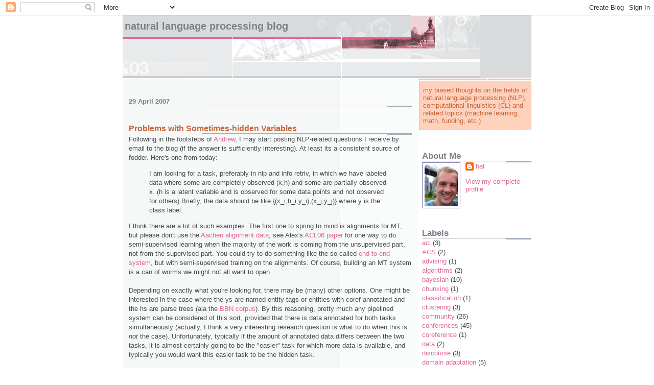

--- FILE ---
content_type: text/html; charset=UTF-8
request_url: https://nlpers.blogspot.com/2007/04/
body_size: 30516
content:
<!DOCTYPE html>
<html xmlns='http://www.w3.org/1999/xhtml' xmlns:b='http://www.google.com/2005/gml/b' xmlns:data='http://www.google.com/2005/gml/data' xmlns:expr='http://www.google.com/2005/gml/expr'>
<head>
<link href='https://www.blogger.com/static/v1/widgets/2944754296-widget_css_bundle.css' rel='stylesheet' type='text/css'/>
<link href='https://www.brid.gy/webmention/blogger' rel='webmention'/>
<meta content='text/html; charset=UTF-8' http-equiv='Content-Type'/>
<meta content='blogger' name='generator'/>
<link href='https://nlpers.blogspot.com/favicon.ico' rel='icon' type='image/x-icon'/>
<link href='https://nlpers.blogspot.com/2007/04/' rel='canonical'/>
<link rel="alternate" type="application/atom+xml" title="natural language processing blog - Atom" href="https://nlpers.blogspot.com/feeds/posts/default" />
<link rel="alternate" type="application/rss+xml" title="natural language processing blog - RSS" href="https://nlpers.blogspot.com/feeds/posts/default?alt=rss" />
<link rel="service.post" type="application/atom+xml" title="natural language processing blog - Atom" href="https://www.blogger.com/feeds/19803222/posts/default" />
<!--Can't find substitution for tag [blog.ieCssRetrofitLinks]-->
<meta content='https://nlpers.blogspot.com/2007/04/' property='og:url'/>
<meta content='natural language processing blog' property='og:title'/>
<meta content='my biased thoughts on the fields of natural language processing (NLP), computational linguistics (CL) and related topics (machine learning, math, funding, etc.)' property='og:description'/>
<title>natural language processing blog: 2007/04</title>
<style id='page-skin-1' type='text/css'><!--
/*
* -----------------------------------------------------
* Blogger Template Style
* Name:     Snapshot: Madder
* Designer: Dave Shea
* URL:      mezzoblue.com / brightcreative.com
* Date:     27 Feb 2004
* Updated by: Blogger Team
* ------------------------------------------------------ */
/* Variable definitions
====================
<Variable name="textcolor" description="Text Color"
type="color" default="#474B4E">
<Variable name="pagetitlecolor" description="Blog Title Color"
type="color" default="#7B8186">
<Variable name="titlecolor" description="Post Title Color"
type="color" default="#C4663B">
<Variable name="footercolor" description="Post Footer Color"
type="color" default="#B4BABE">
<Variable name="sidebarcolor" description="Sidebar Title Color"
type="color" default="#7B8186">
<Variable name="linkcolor" description="Link Color"
type="color" default="#DD6599">
<Variable name="visitedlinkcolor" description="Visited Link Color"
type="color" default="#D6A0B6">
<Variable name="bodyfont" description="Text Font"
type="font"
default="normal normal 100% Helvetica, Arial, sans-serif">
*/
/* -- basic html elements -- */
body {
padding: 0;
margin: 0;
font-size: small;
color: #474B4E;
background: #fff;
text-align: center;
}
a {
color: #DD6599;
text-decoration: none;
}
a:visited {
color: #D6A0B6;
}
a:hover {
text-decoration: underline;
color: #FD0570;
}
h1 {
margin: 0;
color: #7B8186;
font-size: 1.5em;
text-transform: lowercase;
}
h1 a, h1 a:link, h1 a:visited {
color: #7B8186;
}
h2, #comments h4 {
font-size: 1em;
margin: 2em 0 0 0;
color: #7B8186;
background: transparent url(//www.blogblog.com/snapshot/bg-header1.gif) bottom right no-repeat;
padding-bottom: 2px;
}
h3 {
font-size: 1em;
margin: 2em 0 0 0;
background: transparent url(//www.blogblog.com/snapshot/bg-header1.gif) bottom right no-repeat;
padding-bottom: 2px;
}
h4, h5 {
font-size: 0.9em;
text-transform: lowercase;
letter-spacing: 2px;
}
h5 {
color: #7B8186;
}
h6 {
font-size: 0.8em;
text-transform: uppercase;
letter-spacing: 2px;
}
p {
margin: 0 0 1em 0;
}
img, form {
border: 0; margin: 0;
}
/* -- layout -- */
#outer-wrapper {
width: 800px;
margin: 0 auto;
text-align: left;
font: normal normal 100% Helvetica, Arial, sans-serif;
background: #fff url(//www.blogblog.com/snapshot/bg-body.gif) 0 0 repeat-y;
}
#header-wrapper {
background: #D8DADC url(//www.blogblog.com/snapshot/bg-headerdiv.gif) 0 0 repeat-y;
}
.descriptionwrapper {
background: #fff url(//www.blogblog.com/snapshot/bg-sidebar.gif) 1px 0 no-repeat;
float: right;
width: 214px;
padding: 0 0 0 8px;
margin: 1px 0 2px 0;
}
.description {
border: 1px solid #F3B89D;
background: #FFD1BC url(//www.blogblog.com/snapshot/bg-profile.gif);
padding: 10px 0 10px 7px;
margin: 4px 0 0 -6px;
color: #C4663B;
}
#header {
background: transparent url(//www.blogblog.com/snapshot/header-01.gif) bottom left no-repeat;
}
#main-wrapper {
line-height: 1.4;
float: left;
padding: 10px 12px;
border-top: solid 1px #fff;
width: 578px;
word-wrap: break-word; /* fix for long text breaking sidebar float in IE */
overflow: hidden;     /* fix for long non-text content breaking IE sidebar float */
/* Tantek hack - http://www.tantek.com/CSS/Examples/boxmodelhack.html */
voice-family: "\"}\"";
voice-family: inherit;
width: 554px;
}
/* IE5 hack */
#main {}
#sidebar {
float:right;
border-top: solid 1px #fff;
padding: 4px 0 0 7px;
background: #fff;
width: 214px;
word-wrap: break-word; /* fix for long text breaking sidebar float in IE */
overflow: hidden;     /* fix for long non-text content breaking IE sidebar float */
}
#footer {
clear: both;
background: #E9EAEB url(//www.blogblog.com/snapshot/bg-footer.gif) bottom left no-repeat;
border-top: solid 1px #fff;
min-height: 15px;
}
/* -- header style -- */
#header h1 {
padding: 12px 0 92px 4px;
width: 707px;
line-height: 1;
}
/* -- content area style -- */
#main {
line-height: 1.4;
}
.post h3 {
font-size: 1.2em;
margin-bottom: 0;
color: #C4663B;
}
.post h3 a,
.post h3 a:visited {
color: #C4663B;
}
.post {
clear: both;
margin-bottom: 4em;
}
.post-footer .post-author,
.post-footer .post-timestamp {
color: #B4BABE;
}
.uncustomized-post-template .post-author,
.uncustomized-post-template .post-timestamp {
float: left;
margin-right: 4px;
}
.uncustomized-post-template .post-footer .comment-link {
float: right;
margin-left: 4px;
}
.post img {
border: 1px solid #E3E4E4;
padding: 2px;
background: #fff;
}
.deleted-comment {
font-style:italic;
color:gray;
}
.feed-links {
clear: both;
line-height: 2.5em;
}
#blog-pager-newer-link {
float: left;
}
#blog-pager-older-link {
float: right;
}
#blog-pager {
text-align: center;
}
.comment-footer {
margin-bottom: 10px;
}
/* -- sidebar style -- */
.sidebar .widget {
margin: 1.3em 0 0.5em 0;
}
.sidebar h2 {
font-size: 1.3em;
}
.sidebar dl {
margin: 0 0 10px 0;
}
.sidebar ul {
list-style: none;
margin: 0;
padding: 0;
}
.sidebar li {
padding-bottom: 5px;
line-height: 1
}
.main .widget .clear {
clear: both;
}
/* -- sidebar style -- */
#footer p {
margin: 0;
padding: 12px 8px;
font-size: 0.9em;
}
.profile-textblock {
margin-left: 0;
clear: both;
}
.profile-img {
float: left;
margin: 0 10px 5px 0;
border: 1px solid #7C78B5;
padding: 4px;
}
/** Page structure tweaks for layout editor wireframe */
body#layout #header-wrapper {
margin-top: 0;
}
body#layout #main-wrapper {
padding:0;
}
img.latex_eq {
padding: 0;
margin: 0;
border: 0;
}

--></style>
<link href='https://www.blogger.com/dyn-css/authorization.css?targetBlogID=19803222&amp;zx=49a1d254-f646-4170-85e8-e5b729e7059e' media='none' onload='if(media!=&#39;all&#39;)media=&#39;all&#39;' rel='stylesheet'/><noscript><link href='https://www.blogger.com/dyn-css/authorization.css?targetBlogID=19803222&amp;zx=49a1d254-f646-4170-85e8-e5b729e7059e' rel='stylesheet'/></noscript>
<meta name='google-adsense-platform-account' content='ca-host-pub-1556223355139109'/>
<meta name='google-adsense-platform-domain' content='blogspot.com'/>

</head>
<body>
<div class='navbar section' id='navbar'><div class='widget Navbar' data-version='1' id='Navbar1'><script type="text/javascript">
    function setAttributeOnload(object, attribute, val) {
      if(window.addEventListener) {
        window.addEventListener('load',
          function(){ object[attribute] = val; }, false);
      } else {
        window.attachEvent('onload', function(){ object[attribute] = val; });
      }
    }
  </script>
<div id="navbar-iframe-container"></div>
<script type="text/javascript" src="https://apis.google.com/js/platform.js"></script>
<script type="text/javascript">
      gapi.load("gapi.iframes:gapi.iframes.style.bubble", function() {
        if (gapi.iframes && gapi.iframes.getContext) {
          gapi.iframes.getContext().openChild({
              url: 'https://www.blogger.com/navbar/19803222?origin\x3dhttps://nlpers.blogspot.com',
              where: document.getElementById("navbar-iframe-container"),
              id: "navbar-iframe"
          });
        }
      });
    </script><script type="text/javascript">
(function() {
var script = document.createElement('script');
script.type = 'text/javascript';
script.src = '//pagead2.googlesyndication.com/pagead/js/google_top_exp.js';
var head = document.getElementsByTagName('head')[0];
if (head) {
head.appendChild(script);
}})();
</script>
</div></div>
<div id='outer-wrapper'><div id='wrap2'>
<!-- skip links for text browsers -->
<span id='skiplinks' style='display:none;'>
<a href='#main'>skip to main </a> |
      <a href='#sidebar'>skip to sidebar</a>
</span>
<div id='header-wrapper'>
<div class='header section' id='header'><div class='widget Header' data-version='1' id='Header1'>
<div id='header-inner'>
<div class='titlewrapper'>
<h1 class='title'>
<a href='https://nlpers.blogspot.com/'>
natural language processing blog
</a>
</h1>
</div>
<div class='descriptionwrapper'>
<p class='description'><span>my biased thoughts on the fields of natural language processing (NLP), computational linguistics (CL) and related topics (machine learning, math, funding, etc.)</span></p>
</div>
</div>
</div></div>
</div>
<div id='content-wrapper'>
<div id='main-wrapper'>
<div class='main section' id='main'><div class='widget Blog' data-version='1' id='Blog1'>
<div class='blog-posts hfeed'>

          <div class="date-outer">
        
<h2 class='date-header'><span>29 April 2007</span></h2>

          <div class="date-posts">
        
<div class='post-outer'>
<div class='post uncustomized-post-template'>
<a name='8221018085792985946'></a>
<h3 class='post-title'>
<a href='https://nlpers.blogspot.com/2007/04/problems-with-sometimes-hidden.html'>Problems with Sometimes-hidden Variables</a>
</h3>
<div class='post-header-line-1'></div>
<div class='post-body'>
<p>Following in the footsteps of <a href="http://www.stat.columbia.edu/%7Ecook/movabletype/mlm/Andrew">Andrew</a>, I may start posting NLP-related questions I receive by email to the blog (if the answer is sufficiently interesting).  At least its a consistent source of fodder.  Here's one from today:<br /><blockquote>I am looking for a task, preferably in nlp and info retriv, in which we have labeled data where some are completely observed (x,h) and some are partially observed x. (h is a latent variable and is observed for some data points and not observed for others) Briefly, the data should be like {(x_i,h_i,y_i),(x_j,y_j)} where y is the class label.<br /></blockquote>I think there are a lot of such examples.  The first one to spring to mind is alignments for MT, but please don't use the <a href="http://nlpers.blogspot.com/2007/01/comments-on-mark-up-barking-up-wrong.html">Aachen alignment data</a>; see Alex's <a href="http://www.isi.edu/%7Efraser/pubs/fraser_acl2006_semisup.pdf">ACL06 paper</a> for one way to do semi-supervised learning when the majority of the work is coming from the unsupervised part, not from the supervised part.  You could try to do something like the so-called <a href="http://www.cs.berkeley.edu/%7Epliang/papers/discriminative-mt-acl2006.pdf">end-to-end system</a>, but with semi-supervised training on the alignments.  Of course, building an MT system is a can of worms we might not all want to open.<br /><br />Depending on exactly what you're looking for, there may be (many) other options.  One might be interested in the case where the ys are named entity tags or entities with coref annotated and the hs are parse trees (ala the <a href="http://www.ldc.upenn.edu/Catalog/CatalogEntry.jsp?catalogId=LDC2005T33">BBN corpus</a>).  By this reasoning, pretty much any pipelined system can be considered of this sort, provided that there is data annotated for both tasks simultaneously (actually, I think a very interesting research question is what to do when this is <span style="font-style: italic;">not</span> the case).  Unfortunately, typically if the amount of annotated data differs between the two tasks, it is almost certainly going to be the "easier" task for which more data is available, and typically you would want this easier task to be the hidden task.<br /><br />Other than that, I can't think of any obvious examples.  You could of course fake it (do parsing, with POS tags as the hidden, and pretend that you don't have fully annotated POS data, but I might reject such a paper on the basis that this is a totally unrealistic setting -- then again, I might not if the results were sufficiently convincing).  You might also look at multitask learning literature; I know that in such settings, it is often useful to treat the "hidden" variable as just another output variable that's sometimes present and sometimes not.  This is easiest to do in the case of neural networks, but can probably be generalized.</p>
<div style='clear: both;'></div>
</div>
<div class='post-footer'>
<p class='post-footer-line post-footer-line-1'>
<span class='post-author'>
Posted by
hal
</span>
<span class='post-timestamp'>
at
<a class='timestamp-link' href='https://nlpers.blogspot.com/2007/04/problems-with-sometimes-hidden.html' title='permanent link'>4/29/2007 11:59:00 AM</a>
</span>
<span class='post-comment-link'>

            | <a class='comment-link' href='https://www.blogger.com/comment/fullpage/post/19803222/8221018085792985946' onclick=''>4
comments</a>
</span>
<span class='post-backlinks post-comment-link'>
</span>
<span class='post-icons'>
<span class='item-action'>
<a href='https://www.blogger.com/email-post/19803222/8221018085792985946' title='Email Post'>
<span class='email-post-icon'>&#160;</span>
</a>
</span>
<span class='item-control blog-admin pid-815832165'>
<a href='https://www.blogger.com/post-edit.g?blogID=19803222&postID=8221018085792985946&from=pencil' title='Edit Post'>
<img alt='' class='icon-action' height='18' src='https://resources.blogblog.com/img/icon18_edit_allbkg.gif' width='18'/>
</a>
</span>
</span>
</p>
<p class='post-footer-line post-footer-line-2'>
<span class='post-labels'>
Labels:
<a href='https://nlpers.blogspot.com/search/label/problems' rel='tag'>problems</a>,
<a href='https://nlpers.blogspot.com/search/label/questions' rel='tag'>questions</a>
</span>
</p>
<p class='post-footer-line post-footer-line-3'></p>
</div>
</div>
</div>

          </div></div>
        

          <div class="date-outer">
        
<h2 class='date-header'><span>27 April 2007</span></h2>

          <div class="date-posts">
        
<div class='post-outer'>
<div class='post uncustomized-post-template'>
<a name='8211832468666218836'></a>
<h3 class='post-title'>
<a href='https://nlpers.blogspot.com/2007/04/emnlp-papers-tales-from-trenches.html'>EMNLP papers, tales from the trenches</a>
</h3>
<div class='post-header-line-1'></div>
<div class='post-body'>
<p>First, EMNLP/CoNLL papers have been <a href="http://cs.jhu.edu/EMNLP-CoNLL-2007/program.html">posted</a>.  I must congratulate the chairs for publishing this so fast -- for too many conferences we have to wait indefinitely for the accepted papers to get online.    Playing the now-standard game of looking at top terms, we see:<br /><ol><li>model (24)</li><li>translat (17)</li><li>base (16)</li><li>learn (13) -- woohoo!</li><li>machin (12) -- mostly as in "machin translat"</li><li>word (11) -- mostly from WSD</li><li>structur (10) -- yay, as in "structured"</li><li>disambigu (10) -- take a wild guess</li><li>improv (9) -- boring</li><li>statist, semant, pars, languag, depend, approach (all 7)</li></ol>EMNLP/CoNLL this year was the first time I served as area chair for a conference.  Overall it was a <span style="font-style: italic;">very</span> interesting and enlightening experience.  It has drastically changed my view of the conference process.  I must say that overall it was a very good experience: Jason Eisner did a fantastic job at keeping things on track.<br /><br />I want to mention a few things that I noticed about the process:<br /><ol><li>The fact that reviewers only had a few weeks, rather than a few months to review didn't seem to matter.  Very few people I asked to review declined.  (Thanks to all of you who accepted!)  It seems that, in general, people are friendly and happy to help out with the process.  My sense is that 90% of the reviews get done in the last few days anyway, so having 3 weeks or 10 weeks is irrelevant.<br /><br /></li><li>The assignment process of papers to reviewers is hard, especially when I don't personally know many of the reviewers (this was necessary because my area was broader than me).  Bidding helps a lot here, but the process is not perfect.  (People bid differently: some "want" to review only 3 papers, so "want" half...)  If done poorly, this can lead to uninformative reviews.<br /><br /></li><li>Papers were ranked 1-5, with half-points allowed if necessary.  None of my papers got a 5.  One got a 4.5 from one reviewer.  Most got between 2.5 and 3.5, which is highly uninformative.  I reviewed for AAAI this year, where you had to give 1,2,3 or 4, which forces you to not abstain.  This essentially shifts responsibility from the area chair to the reviewer.  I'm not sure which approach is better.<br /><br /></li><li>EMNLP asked for many criteria to be evaluated by reviewers; more than in conferences past.  I thought this was very useful to help me make my decisions.  (Essentially, in addition to high overall recommendation, I looked for high scores on "depth" and "impact.")  So if you think (like I used to) that these other scores are ignored: be assured, they are not (unless other area chairs behave differently).<br /><br /></li><li>Blindness seems like a good thing.  I've been very back and forth on this until now.  This was the first time I got to see author names with papers and I have to say that it is really hard to not be subconsciously biased by this information.  This is a debate that will never end, but for the time being, I'm happy with blind papers.<br /><br /></li><li>20-25% acceptance rate is more than reasonable (for my area -- I don't know about others).  I got 33 papers, of which three basically stood out as "must accepts."  There were then a handful over the bar, some of which got in, some of which didn't.  There is certainly some degree of randomness here (I believe largely due to the assignment of papers to reviewers), and if that randomness hurt your paper, I truly apologize.  Not to belittle the vast majority of papers in my area, but I honestly don't think that the world would be a significantly worse place is <span style="font-style: italic;">only</span> those top three papers had gotten in.  This would make for a harsh 9% acceptance rate, but I don't have a problem with this.<br /><br />I know that this comment will probably not make me many friends, but probably about half of the papers in my area were clear rejects.  It seems like some sort of cascaded approach to reviewing might be worth consideration.  The goal wouldn't be to reduce the workload for reviewers, but to have them concentrate their time on papers that stand a chance.  (Admittedly, some reviewers do this anyway internally, but it would probably be good to make it official.)<br /><br /></li><li>Discussion among the reviewers was very useful.  I want to thank those reviewers who added extra comments at the end to help me make the overall decisions (which then got passed up to the "higher powers" to be interpolated with other area chair's decisions).  There were a few cases where I had to recruit extra reviewers, either to get an additional opinion or because one of my original reviewers went AWOL (thanks, all!).  I'm happy to say that overall, almost all reviews were in on time, and without significant harassment.</li></ol>So that was my experience.  Am I glad I did it?  Yes.  Would I do it again?  Absolutely.<br /><br />Thanks again to all my reviewers, all the authors, and especially Jason for doing a great job organizing.</p>
<div style='clear: both;'></div>
</div>
<div class='post-footer'>
<p class='post-footer-line post-footer-line-1'>
<span class='post-author'>
Posted by
hal
</span>
<span class='post-timestamp'>
at
<a class='timestamp-link' href='https://nlpers.blogspot.com/2007/04/emnlp-papers-tales-from-trenches.html' title='permanent link'>4/27/2007 10:30:00 AM</a>
</span>
<span class='post-comment-link'>

            | <a class='comment-link' href='https://www.blogger.com/comment/fullpage/post/19803222/8211832468666218836' onclick=''>8
comments</a>
</span>
<span class='post-backlinks post-comment-link'>
</span>
<span class='post-icons'>
<span class='item-action'>
<a href='https://www.blogger.com/email-post/19803222/8211832468666218836' title='Email Post'>
<span class='email-post-icon'>&#160;</span>
</a>
</span>
<span class='item-control blog-admin pid-815832165'>
<a href='https://www.blogger.com/post-edit.g?blogID=19803222&postID=8211832468666218836&from=pencil' title='Edit Post'>
<img alt='' class='icon-action' height='18' src='https://resources.blogblog.com/img/icon18_edit_allbkg.gif' width='18'/>
</a>
</span>
</span>
</p>
<p class='post-footer-line post-footer-line-2'>
<span class='post-labels'>
Labels:
<a href='https://nlpers.blogspot.com/search/label/conferences' rel='tag'>conferences</a>
</span>
</p>
<p class='post-footer-line post-footer-line-3'></p>
</div>
</div>
</div>

          </div></div>
        

          <div class="date-outer">
        
<h2 class='date-header'><span>19 April 2007</span></h2>

          <div class="date-posts">
        
<div class='post-outer'>
<div class='post uncustomized-post-template'>
<a name='7176144407380626473'></a>
<h3 class='post-title'>
<a href='https://nlpers.blogspot.com/2007/04/searn-versus-hmms.html'>Searn versus HMMs</a>
</h3>
<div class='post-header-line-1'></div>
<div class='post-body'>
<p><a href="http://searn.hal3.name/">Searn</a> is my baby and I'd like to say it can solve (or at least be applied to) every problem we care about.  This is of course not true.  But I'd like to understand the boundary between reasonable and unreasonable.  One big apparently weakness of Searn as it stands is that it appears applicable only to fully supervised problems.  That is, we can't do hidden variables, we can't do unsupervised learning.<br /><br />I think this is a wrong belief.  It's something I've been thinking about for a long time and I think I finally understand what's going on.  This post is about showing that you can actually recover forward-backward training of HMMs as an instance of Searn with a particular choice of base classifier, optimal policy, loss function and approximation method.  I'll not prove it (I haven't even done this myself), but I think that even at a hand-waving level, it's sufficiently cool to warrant a post.<br /><br />I'm going to have to assume you know how Searn works in order to proceed.  The important aspect is essentially that we train on the basis of an optimal policy (which may be stochastic) and some loss function.  Typically I've made the "optimal policy" assumption, which means that when computing the loss for a certain prediction along the way, we approximate the true expected loss with the loss given by the optimal policy.  This makes things efficient, but we can't do it in HMMs.<br /><br />So here's the problem set up.  We have a sequence of words, each of which will get a label (for simplicity, say the labels are binary).  I'm going to treat the prediction task as predicting <span style="font-style: italic;">both</span> the labels and the words.  (This looks a lot like estimating a joint probability, which is what HMMs do.)  The search strategy will be to first predict the first label, then predict the first word, then predict the second label and so on.  The loss corresponding to an entire prediction (of both labels and words) is just going to be the Hamming loss over the words, <span style="font-style: italic;">ignoring the labels</span>.  Since the loss doesn't depend on the labels (which makes sense because they are latent so we don't know them anyway), the optimal policy has to be agnostic about their prediction.<br /><br />Thus, we set up the optimal policy as follows.  For predictions of words, the optimal policy always predicts the correct word.  For predictions of labels, the optimal policy is stochastic.  If there are <span style="font-style: italic;">K</span> labels, it predicts each with probability <span style="font-style: italic;">1/K</span>.  Other optimal policies are possible and I'll discuss that later.<br /><br />Now, we have to use a full-blown version of Searn that actually computes expected losses as true expectations, rather than with an optimal policy assumption.  Moreover, instead of sampling a single path from the current policy to get to a given state, we sample all paths from the current policy.  In other words, we marginalize over them.  This is essentially akin to not making the "single sample" assumption on the "left" of the current prediction.<br /><br />So what happens in the first iteration?  Well, when we're predicting the <span style="font-style: italic;">N</span>th word, we construct features over the current label (our previous prediction) and predict.  Let's use a naive Bayes base classifier.  But we're computing expectations to the left and right, so we'll essentially have "half" an example for predicting the <span style="font-style: italic;">N</span>th word from state <span style="font-style: italic;">0</span> and half an example for predicting it from state <span style="font-style: italic;">1</span>.  For predicting the <span style="font-style: italic;">N</span>th label, we compute features over the previous label only and again use a naive Bayes classifier.  The examples thus generated will look exactly like a training set for the first maximization in EM (with all the expectations equal to <span style="font-style: italic;">1/2</span>).  We then learn a new base classifier and repeat.<br /><br />In the second iteration, the same thing happens, except now when we predict a label, there can be an associated loss due to messing up future word predictions.  In the end, if you work through it, the weight associated with each example is given by an expectation over previous decisions and an expectation over future decisions, just like in forward-backward training.  You just have to make sure that you treat your learned policy as stochastic as well.<br /><br />So with this particular choice of optimal policy, loss function, search strategy and base learner, we recover something that looks essentially like forward-backward training.  It's not identical because in true F-B, we do full maximization each time, while in Searn we instead take baby steps.  There are two interesting things here.  First, this means that in this particular case, where we compute true expectations, somehow the baby steps aren't necessary in Searn.  This points to a potential area to improve the algorithm.  Second, and perhaps more interesting, it means that we don't actually have to do full F-B.  The Searn theorem holds even if you're not computing true expectations (you'll just wind up with higher variance in your predictions).  So if you want to do, eg., Viterbi F-B but are worried about convergence, this shows that you just have to use step sizes.  (I'm sure someone in the EM community must have shown this before, but I haven't seen it.)<br /><br />Anyway, I'm about 90% sure that the above actually works out if you set about to prove it.  Assuming its validity, I'm about 90% sure it holds for EM-like structured prediction problems in general.  If so, this would be very cool.  Or, at least I would think it's very cool :).</p>
<div style='clear: both;'></div>
</div>
<div class='post-footer'>
<p class='post-footer-line post-footer-line-1'>
<span class='post-author'>
Posted by
hal
</span>
<span class='post-timestamp'>
at
<a class='timestamp-link' href='https://nlpers.blogspot.com/2007/04/searn-versus-hmms.html' title='permanent link'>4/19/2007 11:18:00 AM</a>
</span>
<span class='post-comment-link'>

            | <a class='comment-link' href='https://www.blogger.com/comment/fullpage/post/19803222/7176144407380626473' onclick=''>1 comments</a>
</span>
<span class='post-backlinks post-comment-link'>
</span>
<span class='post-icons'>
<span class='item-action'>
<a href='https://www.blogger.com/email-post/19803222/7176144407380626473' title='Email Post'>
<span class='email-post-icon'>&#160;</span>
</a>
</span>
<span class='item-control blog-admin pid-815832165'>
<a href='https://www.blogger.com/post-edit.g?blogID=19803222&postID=7176144407380626473&from=pencil' title='Edit Post'>
<img alt='' class='icon-action' height='18' src='https://resources.blogblog.com/img/icon18_edit_allbkg.gif' width='18'/>
</a>
</span>
</span>
</p>
<p class='post-footer-line post-footer-line-2'>
<span class='post-labels'>
Labels:
<a href='https://nlpers.blogspot.com/search/label/machine%20learning' rel='tag'>machine learning</a>,
<a href='https://nlpers.blogspot.com/search/label/research' rel='tag'>research</a>,
<a href='https://nlpers.blogspot.com/search/label/structured%20prediction' rel='tag'>structured prediction</a>
</span>
</p>
<p class='post-footer-line post-footer-line-3'></p>
</div>
</div>
</div>

          </div></div>
        

          <div class="date-outer">
        
<h2 class='date-header'><span>17 April 2007</span></h2>

          <div class="date-posts">
        
<div class='post-outer'>
<div class='post uncustomized-post-template'>
<a name='6109111213734498106'></a>
<h3 class='post-title'>
<a href='https://nlpers.blogspot.com/2007/04/acl-papers-up.html'>ACL papers up</a>
</h3>
<div class='post-header-line-1'></div>
<div class='post-body'>
<p>List is <a href="http://ufal.mff.cuni.cz/acl2007/program/">here</a>.<br /><br />Top stemmed, non-stop words from titles are:<br /><ul><li>Model (22)</li><li>Tranlat (16)</li><li>Languag (16)</li><li>Machin (15)</li><li>Learn (15)</li><li>Base (14) -- as in "syntax-<span style="font-style: italic;">base</span>d"<br /></li><li>Word (13)</li><li>Statist (13)</li><li>Pars (11) -- as in parsing</li><li>Semant (10) -- wow!</li><li>Approach (10)<br /></li></ul></p>
<div style='clear: both;'></div>
</div>
<div class='post-footer'>
<p class='post-footer-line post-footer-line-1'>
<span class='post-author'>
Posted by
hal
</span>
<span class='post-timestamp'>
at
<a class='timestamp-link' href='https://nlpers.blogspot.com/2007/04/acl-papers-up.html' title='permanent link'>4/17/2007 03:10:00 PM</a>
</span>
<span class='post-comment-link'>

            | <a class='comment-link' href='https://www.blogger.com/comment/fullpage/post/19803222/6109111213734498106' onclick=''>0
comments</a>
</span>
<span class='post-backlinks post-comment-link'>
</span>
<span class='post-icons'>
<span class='item-action'>
<a href='https://www.blogger.com/email-post/19803222/6109111213734498106' title='Email Post'>
<span class='email-post-icon'>&#160;</span>
</a>
</span>
<span class='item-control blog-admin pid-815832165'>
<a href='https://www.blogger.com/post-edit.g?blogID=19803222&postID=6109111213734498106&from=pencil' title='Edit Post'>
<img alt='' class='icon-action' height='18' src='https://resources.blogblog.com/img/icon18_edit_allbkg.gif' width='18'/>
</a>
</span>
</span>
</p>
<p class='post-footer-line post-footer-line-2'>
<span class='post-labels'>
Labels:
<a href='https://nlpers.blogspot.com/search/label/conferences' rel='tag'>conferences</a>
</span>
</p>
<p class='post-footer-line post-footer-line-3'></p>
</div>
</div>
</div>

          </div></div>
        

          <div class="date-outer">
        
<h2 class='date-header'><span>12 April 2007</span></h2>

          <div class="date-posts">
        
<div class='post-outer'>
<div class='post uncustomized-post-template'>
<a name='8858447506976989110'></a>
<h3 class='post-title'>
<a href='https://nlpers.blogspot.com/2007/04/multinomial-on-graph.html'>Multinomial on a graph</a>
</h3>
<div class='post-header-line-1'></div>
<div class='post-body'>
<p>I'm going to try something here to see if it works; my guess is not, but maybe it will at least spark some discussion.  (I'm also testing <a href="http://wolverinex02.googlepages.com/emoticonsforblogger2">LaTeX in Blogger</a>.)  In "text modeling" applications, we're usually dealing with lots of multinomials, especially multinomials over our vocabulary (i.e., unigram language models).  These are parameterized by a vector <img border="0" src="https://lh3.googleusercontent.com/blogger_img_proxy/AEn0k_skcLFwFOWAngG7iQYjoP4wPpKFtx5XlgZRYgqcGDKvRP9cB7T-iIxM8tUmSuqrJzjgk4p2okgILT0vBCd7_57FZWIhSQkiQrabiHZ8-fDJRiyfB8EG3PXr=s0-d"> of length equal to the size of the vocabulary.  <img border="0" src="https://lh3.googleusercontent.com/blogger_img_proxy/AEn0k_tpY7DONrAnZXWdVgYxMv0FQ4gZttO1SZ0RIfy8VBxIObwtEs3zg9zX4y-oB_fGPi6VPAPxVxhiaI5zBsnYjVHhidzCCMU22xBAd965k3qnzLcjvFGWdYcMveY=s0-d"> should be the probability of seeing word <img border="0" src="https://lh3.googleusercontent.com/blogger_img_proxy/AEn0k_umVnnumCCpPnZmeZFgJro3YJvojew0kDT-D71EoHnX2uI5AgNuTxULoT6q4DU81Gm7RyLt_ju497ylTM_zCcj0EgqtQidxUUYf29BuoO5PhUo=s0-d">.  The probability of observing an entire document of length <img border="0" src="https://lh3.googleusercontent.com/blogger_img_proxy/AEn0k_u5B8oIqpcbEBQoSOE-KhXtAcqS5taww2Ys-9rz5TaqhxpwOF89ezi5uUsj6w3zSAzXzJmJVuQsN4Wpq-Us2Dj7HeUcgtXBmJrKC7yyld1pEA=s0-d">, containing <img border="0" src="https://lh3.googleusercontent.com/blogger_img_proxy/AEn0k_uMvYDaNBZ0UmqkwUPkoabP2U_TkovLgE9caMi6nuklwl01v2HfD1sfLLUzo7_lCKEQrPzq2gLmgNuxYXkHZXydODFNnHZxJlMIY71W_oOaJZDb=s0-d"> copies of word 1, <img border="0" src="https://lh3.googleusercontent.com/blogger_img_proxy/AEn0k_tCqh822BwJgv2qKA34p6cYNpk5J4p8SWX0eXFXyDLuSETomJUGBSb5qrIj3CytdmJHmV_hrA97bGI399hDruxvczsPyi_eoSnUKu_jspoyzBomLw=s0-d"> copies of word 2, and so on, is:<br /><br /><img align="middle" border="0" src="https://lh3.googleusercontent.com/blogger_img_proxy/[base64]s0-d"><br /><br />What I'm interested in is extensions to this where we don't assume independence.  In particular, suppose that we have an ontology.  Let's say that our ontology is just some arbitrary graph.  What I want is a distribution that essentially prefers to keep drawing values "locally" within the graph.  That is, if I've already drawn "computer" then I'm not so suprised to also see "program."<br /><br />One way of thinking about this is by having a sort of random walk model.  Think about placing the individual <img align="middle" border="0" src="https://lh3.googleusercontent.com/blogger_img_proxy/AEn0k_skcLFwFOWAngG7iQYjoP4wPpKFtx5XlgZRYgqcGDKvRP9cB7T-iIxM8tUmSuqrJzjgk4p2okgILT0vBCd7_57FZWIhSQkiQrabiHZ8-fDJRiyfB8EG3PXr=s0-d">s on the graph and then allowing them to disperse.  So that maybe there is some <img align="middle" border="0" src="https://lh3.googleusercontent.com/blogger_img_proxy/AEn0k_umVnnumCCpPnZmeZFgJro3YJvojew0kDT-D71EoHnX2uI5AgNuTxULoT6q4DU81Gm7RyLt_ju497ylTM_zCcj0EgqtQidxUUYf29BuoO5PhUo=s0-d"> for which <img align="middle" border="0" src="https://lh3.googleusercontent.com/blogger_img_proxy/AEn0k_sF-7g5YaiRFkVmnmvIti_CuPAWOw1Dj6mLea3Vz97nuiJbo6WUnSZ9PA7tQkG9xQvgqBnxc1SH1APUAlLWyRV8CKdtxurrb78qBvrmtCtaLTJptAr23FI1pvlTTLnu=s0-d"> (and the rest are zero).  We certainly want our distribution to prefer draws for word <img align="middle" border="0" src="https://lh3.googleusercontent.com/blogger_img_proxy/AEn0k_umVnnumCCpPnZmeZFgJro3YJvojew0kDT-D71EoHnX2uI5AgNuTxULoT6q4DU81Gm7RyLt_ju497ylTM_zCcj0EgqtQidxUUYf29BuoO5PhUo=s0-d">, but draws of word <img align="middle" border="0" src="https://lh3.googleusercontent.com/blogger_img_proxy/AEn0k_vHkepFStikmik09yLj4gyIaC4UMGAHQvRwoF0MkCh5BnmpQ1sjNqjpmCrx3r_hRieauqymz-Oj1Z_mIAUfTKiKscekEpwchIvErR_WTER03Q=s0-d"> where <img align="middle" border="0" src="https://lh3.googleusercontent.com/blogger_img_proxy/AEn0k_vHkepFStikmik09yLj4gyIaC4UMGAHQvRwoF0MkCh5BnmpQ1sjNqjpmCrx3r_hRieauqymz-Oj1Z_mIAUfTKiKscekEpwchIvErR_WTER03Q=s0-d"> is "near" <img align="middle" border="0" src="https://lh3.googleusercontent.com/blogger_img_proxy/AEn0k_umVnnumCCpPnZmeZFgJro3YJvojew0kDT-D71EoHnX2uI5AgNuTxULoT6q4DU81Gm7RyLt_ju497ylTM_zCcj0EgqtQidxUUYf29BuoO5PhUo=s0-d"> should also be acceptable.<br /><br />My first cut attempt at this is as follows.  Let <img align="middle" border="0" src="https://lh3.googleusercontent.com/blogger_img_proxy/AEn0k_uh1H_U5ojvreWU9NqVdFvQjoYSvYJaq4F0Ho8V5aDSxyxNkTrH7gguP7s6Z63HN3j8B1XCTwfdQLm3yL195T-BckilDTAO08BiphvNbsM3bw=s0-d"> be a graph over our vocabulary; let <img align="middle" border="0" src="https://lh3.googleusercontent.com/blogger_img_proxy/AEn0k_sogI9qsK9s-gaHgOLL898Exm7n_Dgqn-sUicG-JxbiB3i0IAC2mtlGqDRPC5r8fic-xYo5PQkLyXeqF-sVVhsGROpaXVJQr6_NHxQLLvL9kzktEwM=s0-d"> be a neighborhood of <img align="middle" border="0" src="https://lh3.googleusercontent.com/blogger_img_proxy/AEn0k_umVnnumCCpPnZmeZFgJro3YJvojew0kDT-D71EoHnX2uI5AgNuTxULoT6q4DU81Gm7RyLt_ju497ylTM_zCcj0EgqtQidxUUYf29BuoO5PhUo=s0-d"> (maybe, all nodes within 10 steps); let <img align="middle" border="0" src="https://lh3.googleusercontent.com/blogger_img_proxy/AEn0k_uJs1JRoJyJ5RPxIqpGZ4AphW9fsHwuj_MTZZbJOt2jNrvGifjbubb1giz5QUQcMQcM4H2NqTQACI5yBBaGSGruMZaFyZWBfopZC6_1pZixyhfNGIpmwu6-Q0I13_aduQ=s0-d"> be the inverse neighborhood (the set of all <img align="middle" border="0" src="https://lh3.googleusercontent.com/blogger_img_proxy/AEn0k_umVnnumCCpPnZmeZFgJro3YJvojew0kDT-D71EoHnX2uI5AgNuTxULoT6q4DU81Gm7RyLt_ju497ylTM_zCcj0EgqtQidxUUYf29BuoO5PhUo=s0-d"> that have <img align="middle" border="0" src="https://lh3.googleusercontent.com/blogger_img_proxy/AEn0k_vHkepFStikmik09yLj4gyIaC4UMGAHQvRwoF0MkCh5BnmpQ1sjNqjpmCrx3r_hRieauqymz-Oj1Z_mIAUfTKiKscekEpwchIvErR_WTER03Q=s0-d"> in <img align="middle" border="0" src="https://lh3.googleusercontent.com/blogger_img_proxy/AEn0k_sogI9qsK9s-gaHgOLL898Exm7n_Dgqn-sUicG-JxbiB3i0IAC2mtlGqDRPC5r8fic-xYo5PQkLyXeqF-sVVhsGROpaXVJQr6_NHxQLLvL9kzktEwM=s0-d">).  Let <img align="middle" border="0" src="https://lh3.googleusercontent.com/blogger_img_proxy/AEn0k_svO1Ahp0mxnIHdnoFoXTwupXugnGC29q74ULfNi5el9cgDEnWyeLkRA6mu5Vt7c4lxequJMpamwenyHoCsTBWHsNnkRq4XB41eX7bFSmXj9k_19kXhiJA4Wfg=s0-d"> be the distance between two nodes and let <img align="middle" border="0" src="https://lh3.googleusercontent.com/blogger_img_proxy/AEn0k_v6V06hgbWfHzjtL2MwBS2tiEI-4unl6ccC7Sorypw9_eqshhuSxgmnhmrkDFfz1jbkm1_jJR2gIhSKrPm0UeZJzucun8J9ipmLiADcHVUxDtBduJcdwI7DSWDHN5M_mL93MNc=s0-d"> be a dampening parameter (how fast probability diffuses on the graph).  Define our probabilistic model as:<br /><br /><img align="middle" border="0" src="https://lh3.googleusercontent.com/blogger_img_proxy/[base64]s0-d"><br /><br />Where we let <img align="middle" border="0" src="https://lh3.googleusercontent.com/blogger_img_proxy/AEn0k_sMNTOBklFiCU2AfJYzDdNiwp1m19VLRT7CboX5ClNvm3Iu3_Z-_H6VP7YPNZG4kB7kUJlZpbQ0Bg_xJxXQvmDywDy4aBcdMita4aT6Wt7FPWmZpBWqXP0E2qRUnpNfaB_oKVwSzXjMZaxJrP3-sS5lULMOte4nyRwT1hYQ63oDh6-wL5anKpArz3s=s0-d">.<br /><br />The idea behind this model is as follows.  When we observe word <span style="font-style: italic;">i</span>, we have to assign a probability to it.  This probability is given by any node <span style="font-style: italic;">j</span> that contains <span style="font-style: italic;">i</span> in its neighborhood.  Each such node has some mass <img align="middle" border="0" src="https://lh3.googleusercontent.com/blogger_img_proxy/AEn0k_u5pUhL0wg3-vSlrwE6X8UXvZblGaS9E0SXQzaSQZK4FvPF312OaKUjXTG8N0g0etggopDGaxb5VyRI9Uv0MQMcZ0TEyVPpz5XlS8J0pFc-rKv2BMrXFkJoOA=s0-d"> which it can distribute.  It distributes this mass proportional to <img align="middle" border="0" src="https://lh3.googleusercontent.com/blogger_img_proxy/AEn0k_vnNkz_-IoZTCP1g5CQaI9aJQUFATD-gmzLJ7FYRjUxLjXUB4GpWrB92e422bLGH5W0sx7Atv8HbMA6poTNltbUBnt2kQyu8q_Pv2Fm2nvUPhPRtJ1HDP1MIDZ2gZRjf2_g7pNiVI3z_Zgp=s0-d"> to all nodes <img align="middle" border="0" src="https://lh3.googleusercontent.com/blogger_img_proxy/AEn0k_umVnnumCCpPnZmeZFgJro3YJvojew0kDT-D71EoHnX2uI5AgNuTxULoT6q4DU81Gm7RyLt_ju497ylTM_zCcj0EgqtQidxUUYf29BuoO5PhUo=s0-d">, where <img align="middle" border="0" src="https://lh3.googleusercontent.com/blogger_img_proxy/AEn0k_vl1y57pALvwZK_vIFPEDIPcgOkaNpwHnZ6rIZ3vyTN_S-xfWhfyBsF4WDK4jzGGq1AZ89V0giXc4v9a-tg4YqYLPk78TqKZhaxXPpSh90PDZGdzA=s0-d"> serves to normalize this diffusion.<br /><br />I'm pretty sure that the normalizing constant for this distribution is the same as the multinomial.  After all, there is a one-to-one mapping between the multinomial parameters and the "graph multinomial" parameters, so we should still get <img align="middle" border="0" src="https://lh3.googleusercontent.com/blogger_img_proxy/AEn0k_vyBLPOmLqCvYiVmdgQq9_EXJFL6rzFCPbaS_0xCcDBJIV3LuGNceU2uTa8ebdoTtEGO-KhEGSmnQZO6YhDmski-n2TBGgOcVx-REMa2lDbsdl79jbV5TQHNVaXXQ47dDon=s0-d"> to normalize.<br /><br />Now, because I feel an incredible need to be Bayesian, I need a conjugate prior for this "graph multinomial" distribution.  Since the graph multinomial is essentially just a reparameterization of the standard multinomial, it seems that a vanilla Dirichlet would be an appropriate prior.  However, I cannot prove that it is conjugate -- in particular, I can't seem to come up with appropriate posterior updates.<br /><br />So this is where y'all come in to save the day!  I can't imagine that no one has come up with such a "graph multinomial" distribution -- I just don't know what keywords to search for.  If someone has seen something at all like this, I'd love to know.  Alternatively, if someone can tell me what the appropriate conjugate prior is for this distribution, plus the posterior update rules, that would also be fantastic.</p>
<div style='clear: both;'></div>
</div>
<div class='post-footer'>
<p class='post-footer-line post-footer-line-1'>
<span class='post-author'>
Posted by
hal
</span>
<span class='post-timestamp'>
at
<a class='timestamp-link' href='https://nlpers.blogspot.com/2007/04/multinomial-on-graph.html' title='permanent link'>4/12/2007 11:22:00 AM</a>
</span>
<span class='post-comment-link'>

            | <a class='comment-link' href='https://www.blogger.com/comment/fullpage/post/19803222/8858447506976989110' onclick=''>8
comments</a>
</span>
<span class='post-backlinks post-comment-link'>
</span>
<span class='post-icons'>
<span class='item-action'>
<a href='https://www.blogger.com/email-post/19803222/8858447506976989110' title='Email Post'>
<span class='email-post-icon'>&#160;</span>
</a>
</span>
<span class='item-control blog-admin pid-815832165'>
<a href='https://www.blogger.com/post-edit.g?blogID=19803222&postID=8858447506976989110&from=pencil' title='Edit Post'>
<img alt='' class='icon-action' height='18' src='https://resources.blogblog.com/img/icon18_edit_allbkg.gif' width='18'/>
</a>
</span>
</span>
</p>
<p class='post-footer-line post-footer-line-2'>
<span class='post-labels'>
Labels:
<a href='https://nlpers.blogspot.com/search/label/bayesian' rel='tag'>bayesian</a>,
<a href='https://nlpers.blogspot.com/search/label/research' rel='tag'>research</a>
</span>
</p>
<p class='post-footer-line post-footer-line-3'></p>
</div>
</div>
</div>

          </div></div>
        

          <div class="date-outer">
        
<h2 class='date-header'><span>07 April 2007</span></h2>

          <div class="date-posts">
        
<div class='post-outer'>
<div class='post uncustomized-post-template'>
<a name='3505792567654713057'></a>
<h3 class='post-title'>
<a href='https://nlpers.blogspot.com/2007/04/ai-stats-post-mortem.html'>AI Stats post mortem</a>
</h3>
<div class='post-header-line-1'></div>
<div class='post-body'>
<p>Got back from AIStats a week or so ago; overall, I enjoyed it.  Though by the end, I was totally sick of Puerto Rican food.  (I'm a huge fan of Cuban food and expected stronger similarities.  Oh well.)  Here are some things I learned at AIStats:<br /><ul><li>Multiple instance learning.  There was a <a href="http://eprints.pascal-network.org/archive/00002970/01/annealMIL.pdf">paper</a> on this topic.  I can't comment on how good the paper was (in comparison to other MIL papers), but I didn't know about the MIL task before.  The problem is as follows.  Instead of getting a set of labeled training points, you get a set of sets of points.  Each set of points comes with a +1/-1 label.  +1 means that at least one example in the set is positive; -1 means none are.  Vision people like this because they have an image that contains a person but they don't know where the person is, so the scan a box around the image and generate lots of examples.  We know at least one will contain a person.  I realized after seeing the poster that I've actually worked on this problem!  The <a href="http://pub.hal3.name/#daume06bqfs">BayeSum paper</a> is actually a MIL algorithm, but I didn't know the right terminology.  I wonder how it compares in vision problems.</li><li>Deep belief networks.  These seem to be growing in popularity -- both <a href="http://www.cs.toronto.edu/%7Ersalakhu/talks/snowbird.pdf">Hinton's group</a> and <a href="http://snowbird.djvuzone.org/abstracts/179.pdf">LeCun's group</a> have their own version of DBNs.  You can basically think of these as neural nets with tons of layers of hidden units.  They can presumably learn really complicated functions of inputs.  It's also possible to train them unsupervisedly (is that a word?) and then just tune the unsupervised model to some classification task.  I don't really understand how they work, but they seem to be doing something interesting.</li><li>It is possible to learn (probably approximate) <a href="http://www.cs.umass.edu/%7Egdruck/pubs/astar-aistats07.pdf">underestimates for the heuristic in A* search</a>.  The problem is that you have a given, fixed path cost and you want to learn an admissible heuristic.  Seems quite similar to Berkeley <a href="http://www.eecs.berkeley.edu/%7Earia42/pubs/factor-astar-naacl07.pdf">paper</a> at NAACL this year, though different in important ways.  Seems like a reasonable thing to try if you're stuck with a fixed path cost.  I'm curious how these techniques compare to keeping a heuristic fixed and learning a path cost, ala <a href="http://www.ri.cmu.edu/pub_files/pub4/ratliff_nathan_2006_1/ratliff_nathan_2006_1.pdf">Drew</a> -- seems that on the surface they'd be similar, but learning the path cost seems a bit easier to me.</li></ul>There were, of course, other interesting papers.  Yee Whye has listed a <a href="http://mehve.org/ywml/2007/03/snowbird-and-aistats.html">few</a>.</p>
<div style='clear: both;'></div>
</div>
<div class='post-footer'>
<p class='post-footer-line post-footer-line-1'>
<span class='post-author'>
Posted by
hal
</span>
<span class='post-timestamp'>
at
<a class='timestamp-link' href='https://nlpers.blogspot.com/2007/04/ai-stats-post-mortem.html' title='permanent link'>4/07/2007 08:01:00 AM</a>
</span>
<span class='post-comment-link'>

            | <a class='comment-link' href='https://www.blogger.com/comment/fullpage/post/19803222/3505792567654713057' onclick=''>1 comments</a>
</span>
<span class='post-backlinks post-comment-link'>
</span>
<span class='post-icons'>
<span class='item-action'>
<a href='https://www.blogger.com/email-post/19803222/3505792567654713057' title='Email Post'>
<span class='email-post-icon'>&#160;</span>
</a>
</span>
<span class='item-control blog-admin pid-815832165'>
<a href='https://www.blogger.com/post-edit.g?blogID=19803222&postID=3505792567654713057&from=pencil' title='Edit Post'>
<img alt='' class='icon-action' height='18' src='https://resources.blogblog.com/img/icon18_edit_allbkg.gif' width='18'/>
</a>
</span>
</span>
</p>
<p class='post-footer-line post-footer-line-2'>
<span class='post-labels'>
Labels:
<a href='https://nlpers.blogspot.com/search/label/conferences' rel='tag'>conferences</a>
</span>
</p>
<p class='post-footer-line post-footer-line-3'></p>
</div>
</div>
</div>

          </div></div>
        

          <div class="date-outer">
        
<h2 class='date-header'><span>05 April 2007</span></h2>

          <div class="date-posts">
        
<div class='post-outer'>
<div class='post uncustomized-post-template'>
<a name='7365301462132624494'></a>
<h3 class='post-title'>
<a href='https://nlpers.blogspot.com/2007/04/discourse-is-darn-hard.html'>Discourse is darn hard</a>
</h3>
<div class='post-header-line-1'></div>
<div class='post-body'>
<p>Discourse is an area I've been peripherally interested in for quite a while; probably unduly influence by my <a href="http://www.isi.edu/~marcu/">advisor</a>'s (ex-?)interest in the problem.  The general sense I get is that discourse relations are relatively easy to identify when cue-phrases exist.  This is essentially the approach taken by the Penn Discourse Treebank and Daniel's original parser.  Unfortunately, cue phrases exist only for a small subset of sentences, so it's tempting to look at lexical techniques, since they work so well in other problems.  The intuition is that if one sentence says "love" and the next says "hate," then maybe they are in some sort of contrastive relation.  Unfortunately, the world is rarely this nice.  The amount of inference necessary to reliably identify seemingly simple, coarse-grained relationships, seems astonishing.<br /><br />Here are some examples of contrast relations:<br /><ol><li>The interest-only securities will be sold separately by BT Securities.<br /><span style="font-style: italic;">The principal-only securities will be repackaged by BT Securities into a Freddie Mac Remic, Series 103, that will have six classes.</span></li><li>James Earl Jones is cast to play the Rev. Mr. Johns.<br /><span style="font-style: italic;">The network deals a lot with unknowns, including Scott Wentworth, who portrayed Mr. Anderson, and Bill Alton as Father Jenco.</span></li><li>At the same time, second-tier firms will continue to lose ground.<br /><span style="font-style: italic;">In personal computers, Apple, Compaq and IBM are expected to tighten their hold on their business.</span></li></ol>In (1), we need to know that interest-only and principal-only securities are essentially themselves contrastive.  We then need to combine this information with the coreference of BT Securities in both cases (should be easy).  This seems like maybe we could possibly get it with enough data.  For (2), we essentially need to know that James Earl Jones is famous, and that "deals with unknowns" is the same as "casts."  For (3), we need to know that Apple, Compaq and IBM are not second-tier firms.  These latter two seem quite difficult.<br /><br />Next, let's consider background.  Here are some short examples of background relations:<br /><ol><li>The March 24 oil spill soiled hundreds of miles of shoreline along Alaska's southern coast and wreaked havoc with wildlife and the fishing industry.<br /><span style="font-style: italic;">Exxon Corp. is resigning from the National Wildlife Federation 's corporate advisory panel, saying the conservation group has been unfairly critical of the Exxon Valdez oil spill along the Alaskan coast.</span></li><li>Insurers typically retain a small percentage of the risks they underwrite and pass on the rest of the losses.<span style="font-style: italic;"><br />After Hugo hit, many insurers exhausted their reinsurance coverage and had to tap reinsurers to replace that coverage in case there were any other major disasters before the end of the year.<br /></span></li></ol>The first example here might be identifiable by noting that the tense in the two sentences is different: one is present, one is past.  Beyond this, however, we'd essentially have to just recognize that the oil spill referred to in both sentences is, in fact, the same spill.  We'd have to infer this from the fact that otherwise the first sentence is irrelevant.  In (2), we'd have to recognize that the "passed on" losses go to reinsurers (I didn't even know such things existed).<br /><br />As a final example, let's look at some evidence relations:<br /><ol><li>A month ago, the firm started serving dinner at about 7:30 each night; about 50 to 60 of the 350 people in the investment banking operation have consistently been around that late.<br /><span style="font-style: italic;">Still, without many actual deals to show off, Kidder is left to stress that it finally has "a team" in place, and that everyone works harder.</span></li><li>Yesterday, Mobil said domestic exploration and production operations had a $16 million loss in the third quarter, while comparable foreign operations earned $234 million.<br /><span style="font-style: italic;">Individuals familiar with Mobil's strategy say that Mobil is reducing its U.S. work force because of declining U.S. output.</span></li></ol>These examples also seem quite difficult.  In (1), the fact that the "team" is supposed to refer to the "50 to 60 ... people" and that having dinner, within the context of a company, is a "team-like" activity.  (2) is somewhat easier -- knowing that a "loss" is related to a "decline" helps a lot, though it is entirely possible that the type of relation would differ.  You also pretty much have to know that "domestic" means "U.S."<br /><br />I feel like, in many ways, this discourse relation problem subsumes the now-popular "textual entailment" problem.  In fact, some of the RST relations look a lot like textual entailment: elaboration-general-specific, eleboration-set-member, Contrast (as a negative entailment), consequence, etc.<br /><br />I don't have a strong conclusion here other than: this is a hard problem.  There've been some attempts at <a href="http://www.isi.edu/~marcu/papers/relations-acl2002.pdf">learning lexical things</a> for this task, but I feel like it needs more than that.</p>
<div style='clear: both;'></div>
</div>
<div class='post-footer'>
<p class='post-footer-line post-footer-line-1'>
<span class='post-author'>
Posted by
hal
</span>
<span class='post-timestamp'>
at
<a class='timestamp-link' href='https://nlpers.blogspot.com/2007/04/discourse-is-darn-hard.html' title='permanent link'>4/05/2007 03:29:00 PM</a>
</span>
<span class='post-comment-link'>

            | <a class='comment-link' href='https://www.blogger.com/comment/fullpage/post/19803222/7365301462132624494' onclick=''>4
comments</a>
</span>
<span class='post-backlinks post-comment-link'>
</span>
<span class='post-icons'>
<span class='item-action'>
<a href='https://www.blogger.com/email-post/19803222/7365301462132624494' title='Email Post'>
<span class='email-post-icon'>&#160;</span>
</a>
</span>
<span class='item-control blog-admin pid-815832165'>
<a href='https://www.blogger.com/post-edit.g?blogID=19803222&postID=7365301462132624494&from=pencil' title='Edit Post'>
<img alt='' class='icon-action' height='18' src='https://resources.blogblog.com/img/icon18_edit_allbkg.gif' width='18'/>
</a>
</span>
</span>
</p>
<p class='post-footer-line post-footer-line-2'>
<span class='post-labels'>
Labels:
<a href='https://nlpers.blogspot.com/search/label/discourse' rel='tag'>discourse</a>,
<a href='https://nlpers.blogspot.com/search/label/problems' rel='tag'>problems</a>
</span>
</p>
<p class='post-footer-line post-footer-line-3'></p>
</div>
</div>
</div>

          </div></div>
        

          <div class="date-outer">
        
<h2 class='date-header'><span>04 April 2007</span></h2>

          <div class="date-posts">
        
<div class='post-outer'>
<div class='post uncustomized-post-template'>
<a name='8008500131614189924'></a>
<h3 class='post-title'>
<a href='https://nlpers.blogspot.com/2007/04/very-sad-news.html'>Very Sad News</a>
</h3>
<div class='post-header-line-1'></div>
<div class='post-body'>
<p>Karen Sparck-Jones passed away this morning.  You can find more information about her <a href="http://www.cl.cam.ac.uk/misc/news/2007/03-15-ksj/">here</a> and in many other places on the web.  I, personally, remember Karen as endlessly enthusiastic and always willing to push me to think about problems in new (and interesting) lights.  She's been immensely important in both NLP and IR, and her death is an enormous loss to the field; I have greatly valued her contributions in DUC discussions, among other things.  Many will miss her.<br /><br />I'll leave this discussion with a quote from an email I have from her from only a few weeks ago, since I think it's something we should all think about, whatever our context:<br /><blockquote>Document collections is a much misumnderstood topic -- you <b>have</b> to think what its for and eg where (in retrieval) you are going to get real queries from. Just assembling some bunch of stuff and saying hey giys, what would you like to do with this is useless.</blockquote></p>
<div style='clear: both;'></div>
</div>
<div class='post-footer'>
<p class='post-footer-line post-footer-line-1'>
<span class='post-author'>
Posted by
hal
</span>
<span class='post-timestamp'>
at
<a class='timestamp-link' href='https://nlpers.blogspot.com/2007/04/very-sad-news.html' title='permanent link'>4/04/2007 03:22:00 PM</a>
</span>
<span class='post-comment-link'>

            | <a class='comment-link' href='https://www.blogger.com/comment/fullpage/post/19803222/8008500131614189924' onclick=''>1 comments</a>
</span>
<span class='post-backlinks post-comment-link'>
</span>
<span class='post-icons'>
<span class='item-action'>
<a href='https://www.blogger.com/email-post/19803222/8008500131614189924' title='Email Post'>
<span class='email-post-icon'>&#160;</span>
</a>
</span>
<span class='item-control blog-admin pid-815832165'>
<a href='https://www.blogger.com/post-edit.g?blogID=19803222&postID=8008500131614189924&from=pencil' title='Edit Post'>
<img alt='' class='icon-action' height='18' src='https://resources.blogblog.com/img/icon18_edit_allbkg.gif' width='18'/>
</a>
</span>
</span>
</p>
<p class='post-footer-line post-footer-line-2'>
<span class='post-labels'>
Labels:
<a href='https://nlpers.blogspot.com/search/label/news' rel='tag'>news</a>
</span>
</p>
<p class='post-footer-line post-footer-line-3'></p>
</div>
</div>
</div>

        </div></div>
      
</div>
<div class='blog-pager' id='blog-pager'>
<span id='blog-pager-newer-link'>
<a class='blog-pager-newer-link' href='https://nlpers.blogspot.com/search?updated-max=2007-09-05T10:50:00-06:00&amp;max-results=20&amp;reverse-paginate=true' id='Blog1_blog-pager-newer-link' title='Newer Posts'>Newer Posts</a>
</span>
<span id='blog-pager-older-link'>
<a class='blog-pager-older-link' href='https://nlpers.blogspot.com/search?updated-max=2007-04-04T15:22:00-06:00&amp;max-results=20' id='Blog1_blog-pager-older-link' title='Older Posts'>Older Posts</a>
</span>
<a class='home-link' href='https://nlpers.blogspot.com/'>Home</a>
</div>
<div class='clear'></div>
<div class='blog-feeds'>
<div class='feed-links'>
Subscribe to:
<a class='feed-link' href='https://nlpers.blogspot.com/feeds/posts/default' target='_blank' type='application/atom+xml'>Comments (Atom)</a>
</div>
</div>
</div></div>
</div>
<div id='sidebar-wrapper'>
<div class='sidebar section' id='sidebar'><div class='widget Profile' data-version='1' id='Profile1'>
<h2>About Me</h2>
<div class='widget-content'>
<a href='https://www.blogger.com/profile/02162908373916390369'><img alt='My photo' class='profile-img' height='80' src='//blogger.googleusercontent.com/img/b/R29vZ2xl/AVvXsEgD1MG_aVuSjAPEsTePUN5QqDL4Mwr_aJFKGsFsw3e2k7jPJInwEwyvw2TlzxtYbKe8wRJv11hXBkUgikpsedU0jUnSH2r81uA9EGrcIcPqJCHUbycK2Kx0KFUzRASN9Q/s220/menyc-250x300.png' width='65'/></a>
<dl class='profile-datablock'>
<dt class='profile-data'>
<a class='profile-name-link g-profile' href='https://www.blogger.com/profile/02162908373916390369' rel='author' style='background-image: url(//www.blogger.com/img/logo-16.png);'>
hal
</a>
</dt>
</dl>
<a class='profile-link' href='https://www.blogger.com/profile/02162908373916390369' rel='author'>View my complete profile</a>
<div class='clear'></div>
</div>
</div><div class='widget Label' data-version='1' id='Label1'>
<h2>Labels</h2>
<div class='widget-content list-label-widget-content'>
<ul>
<li>
<a dir='ltr' href='https://nlpers.blogspot.com/search/label/acl'>acl</a>
<span dir='ltr'>(3)</span>
</li>
<li>
<a dir='ltr' href='https://nlpers.blogspot.com/search/label/ACS'>ACS</a>
<span dir='ltr'>(2)</span>
</li>
<li>
<a dir='ltr' href='https://nlpers.blogspot.com/search/label/advising'>advising</a>
<span dir='ltr'>(1)</span>
</li>
<li>
<a dir='ltr' href='https://nlpers.blogspot.com/search/label/algorithms'>algorithms</a>
<span dir='ltr'>(2)</span>
</li>
<li>
<a dir='ltr' href='https://nlpers.blogspot.com/search/label/bayesian'>bayesian</a>
<span dir='ltr'>(10)</span>
</li>
<li>
<a dir='ltr' href='https://nlpers.blogspot.com/search/label/chunking'>chunking</a>
<span dir='ltr'>(1)</span>
</li>
<li>
<a dir='ltr' href='https://nlpers.blogspot.com/search/label/classification'>classification</a>
<span dir='ltr'>(1)</span>
</li>
<li>
<a dir='ltr' href='https://nlpers.blogspot.com/search/label/clustering'>clustering</a>
<span dir='ltr'>(3)</span>
</li>
<li>
<a dir='ltr' href='https://nlpers.blogspot.com/search/label/community'>community</a>
<span dir='ltr'>(26)</span>
</li>
<li>
<a dir='ltr' href='https://nlpers.blogspot.com/search/label/conferences'>conferences</a>
<span dir='ltr'>(45)</span>
</li>
<li>
<a dir='ltr' href='https://nlpers.blogspot.com/search/label/coreference'>coreference</a>
<span dir='ltr'>(1)</span>
</li>
<li>
<a dir='ltr' href='https://nlpers.blogspot.com/search/label/data'>data</a>
<span dir='ltr'>(2)</span>
</li>
<li>
<a dir='ltr' href='https://nlpers.blogspot.com/search/label/discourse'>discourse</a>
<span dir='ltr'>(3)</span>
</li>
<li>
<a dir='ltr' href='https://nlpers.blogspot.com/search/label/domain%20adaptation'>domain adaptation</a>
<span dir='ltr'>(5)</span>
</li>
<li>
<a dir='ltr' href='https://nlpers.blogspot.com/search/label/evaluation'>evaluation</a>
<span dir='ltr'>(9)</span>
</li>
<li>
<a dir='ltr' href='https://nlpers.blogspot.com/search/label/finite%20state%20methods'>finite state methods</a>
<span dir='ltr'>(1)</span>
</li>
<li>
<a dir='ltr' href='https://nlpers.blogspot.com/search/label/graphical%20models'>graphical models</a>
<span dir='ltr'>(1)</span>
</li>
<li>
<a dir='ltr' href='https://nlpers.blogspot.com/search/label/hiring'>hiring</a>
<span dir='ltr'>(7)</span>
</li>
<li>
<a dir='ltr' href='https://nlpers.blogspot.com/search/label/information%20retrieval'>information retrieval</a>
<span dir='ltr'>(1)</span>
</li>
<li>
<a dir='ltr' href='https://nlpers.blogspot.com/search/label/journals'>journals</a>
<span dir='ltr'>(3)</span>
</li>
<li>
<a dir='ltr' href='https://nlpers.blogspot.com/search/label/language%20modeling'>language modeling</a>
<span dir='ltr'>(1)</span>
</li>
<li>
<a dir='ltr' href='https://nlpers.blogspot.com/search/label/linguistics'>linguistics</a>
<span dir='ltr'>(7)</span>
</li>
<li>
<a dir='ltr' href='https://nlpers.blogspot.com/search/label/loss%20functions'>loss functions</a>
<span dir='ltr'>(1)</span>
</li>
<li>
<a dir='ltr' href='https://nlpers.blogspot.com/search/label/machine%20learning'>machine learning</a>
<span dir='ltr'>(45)</span>
</li>
<li>
<a dir='ltr' href='https://nlpers.blogspot.com/search/label/machine%20translation'>machine translation</a>
<span dir='ltr'>(6)</span>
</li>
<li>
<a dir='ltr' href='https://nlpers.blogspot.com/search/label/mcmc'>mcmc</a>
<span dir='ltr'>(1)</span>
</li>
<li>
<a dir='ltr' href='https://nlpers.blogspot.com/search/label/news'>news</a>
<span dir='ltr'>(4)</span>
</li>
<li>
<a dir='ltr' href='https://nlpers.blogspot.com/search/label/online%20learning'>online learning</a>
<span dir='ltr'>(2)</span>
</li>
<li>
<a dir='ltr' href='https://nlpers.blogspot.com/search/label/papers'>papers</a>
<span dir='ltr'>(17)</span>
</li>
<li>
<a dir='ltr' href='https://nlpers.blogspot.com/search/label/parsing'>parsing</a>
<span dir='ltr'>(2)</span>
</li>
<li>
<a dir='ltr' href='https://nlpers.blogspot.com/search/label/PL'>PL</a>
<span dir='ltr'>(1)</span>
</li>
<li>
<a dir='ltr' href='https://nlpers.blogspot.com/search/label/poll'>poll</a>
<span dir='ltr'>(1)</span>
</li>
<li>
<a dir='ltr' href='https://nlpers.blogspot.com/search/label/problems'>problems</a>
<span dir='ltr'>(12)</span>
</li>
<li>
<a dir='ltr' href='https://nlpers.blogspot.com/search/label/questions'>questions</a>
<span dir='ltr'>(2)</span>
</li>
<li>
<a dir='ltr' href='https://nlpers.blogspot.com/search/label/random'>random</a>
<span dir='ltr'>(1)</span>
</li>
<li>
<a dir='ltr' href='https://nlpers.blogspot.com/search/label/research'>research</a>
<span dir='ltr'>(12)</span>
</li>
<li>
<a dir='ltr' href='https://nlpers.blogspot.com/search/label/reviewing'>reviewing</a>
<span dir='ltr'>(2)</span>
</li>
<li>
<a dir='ltr' href='https://nlpers.blogspot.com/search/label/sentiment'>sentiment</a>
<span dir='ltr'>(1)</span>
</li>
<li>
<a dir='ltr' href='https://nlpers.blogspot.com/search/label/software'>software</a>
<span dir='ltr'>(1)</span>
</li>
<li>
<a dir='ltr' href='https://nlpers.blogspot.com/search/label/speech'>speech</a>
<span dir='ltr'>(1)</span>
</li>
<li>
<a dir='ltr' href='https://nlpers.blogspot.com/search/label/statistics'>statistics</a>
<span dir='ltr'>(3)</span>
</li>
<li>
<a dir='ltr' href='https://nlpers.blogspot.com/search/label/structured%20prediction'>structured prediction</a>
<span dir='ltr'>(5)</span>
</li>
<li>
<a dir='ltr' href='https://nlpers.blogspot.com/search/label/summarization'>summarization</a>
<span dir='ltr'>(4)</span>
</li>
<li>
<a dir='ltr' href='https://nlpers.blogspot.com/search/label/survey'>survey</a>
<span dir='ltr'>(6)</span>
</li>
<li>
<a dir='ltr' href='https://nlpers.blogspot.com/search/label/teaching'>teaching</a>
<span dir='ltr'>(3)</span>
</li>
<li>
<a dir='ltr' href='https://nlpers.blogspot.com/search/label/theory'>theory</a>
<span dir='ltr'>(1)</span>
</li>
<li>
<a dir='ltr' href='https://nlpers.blogspot.com/search/label/topic%20models'>topic models</a>
<span dir='ltr'>(1)</span>
</li>
</ul>
<div class='clear'></div>
</div>
</div><div class='widget BlogList' data-version='1' id='BlogList1'>
<h2 class='title'>My Blog List</h2>
<div class='widget-content'>
<div class='blog-list-container' id='BlogList1_container'>
<ul id='BlogList1_blogs'>
<li style='display: block;'>
<div class='blog-icon'>
<img data-lateloadsrc='https://lh3.googleusercontent.com/blogger_img_proxy/AEn0k_v54XGYBLjUBxPVLuYCq6jIE6liMIucUGahnovvOFF1fPIP2_cGZyl49CRBbG8YYNuUlZzvmAxaGBm4FDFZZxTXJt6Z2xD7g_MIT9XO3asqZ74Bqz1nMKY=s16-w16-h16' height='16' width='16'/>
</div>
<div class='blog-content'>
<div class='blog-title'>
<a href='https://blog.computationalcomplexity.org/' target='_blank'>
Computational Complexity</a>
</div>
<div class='item-content'>
<span class='item-title'>
<a href='https://blog.computationalcomplexity.org/2026/01/what-to-do-about-students-using-chatgpt.html' target='_blank'>
What to do about students using ChatGPT to do their homework?
</a>
</span>
<div class='item-time'>
8 hours ago
</div>
</div>
</div>
<div style='clear: both;'></div>
</li>
<li style='display: block;'>
<div class='blog-icon'>
<img data-lateloadsrc='https://lh3.googleusercontent.com/blogger_img_proxy/AEn0k_ui3h1rG013iVjJhv414cFs5kKsS9LJjyAnU1SoEOtf_br4jBQzRCQUsS6gc1gf2mg9CsZxVl-urM5QaVNU35UrTkVY_GL3i8isRhOCAA=s16-w16-h16' height='16' width='16'/>
</div>
<div class='blog-content'>
<div class='blog-title'>
<a href='https://terrytao.wordpress.com' target='_blank'>
What's new</a>
</div>
<div class='item-content'>
<span class='item-title'>
<a href='https://terrytao.wordpress.com/2026/01/19/rogers-theorem-on-sieving/' target='_blank'>
Rogers&#8217; theorem on sieving
</a>
</span>
<div class='item-time'>
19 hours ago
</div>
</div>
</div>
<div style='clear: both;'></div>
</li>
<li style='display: block;'>
<div class='blog-icon'>
<img data-lateloadsrc='https://lh3.googleusercontent.com/blogger_img_proxy/AEn0k_vvpW_CanqaNL3zWIYumx3eWVQrjHhb4NXycOFIsTJ9fzZi__BVbqbUg-YyToN3i0PhSquaa93l__oUeQQzDMIxozSUP2FfaEE=s16-w16-h16' height='16' width='16'/>
</div>
<div class='blog-content'>
<div class='blog-title'>
<a href='https://www.jstatsoft.org/index.php/jss' target='_blank'>
Journal of Statistical Software</a>
</div>
<div class='item-content'>
<span class='item-title'>
<a href='https://www.jstatsoft.org/index.php/jss/article/view/v115i09' target='_blank'>
counterfactuals: An R Package for Counterfactual Explanation Methods
</a>
</span>
<div class='item-time'>
1 day ago
</div>
</div>
</div>
<div style='clear: both;'></div>
</li>
<li style='display: block;'>
<div class='blog-icon'>
<img data-lateloadsrc='https://lh3.googleusercontent.com/blogger_img_proxy/AEn0k_vMjtUSMEEGCipzivFvb1g9LsmlPVHUcIs9-YjgZ-kZH3cEkLwL4L-QSXaPtrgFHbtfsbpjjo65hb9Bgt4JXx_r=s16-w16-h16' height='16' width='16'/>
</div>
<div class='blog-content'>
<div class='blog-title'>
<a href='https://lemire.me/blog' target='_blank'>
Daniel Lemire's blog</a>
</div>
<div class='item-content'>
<span class='item-title'>
<a href='https://lemire.me/blog/2026/01/17/a-new-way-to-call-c-from-java-how-fast-is-it/' target='_blank'>
A new way to call C from Java: how fast is it?
</a>
</span>
<div class='item-time'>
2 days ago
</div>
</div>
</div>
<div style='clear: both;'></div>
</li>
<li style='display: block;'>
<div class='blog-icon'>
<img data-lateloadsrc='https://lh3.googleusercontent.com/blogger_img_proxy/AEn0k_saUutAhu-ro7uMlfhQjb38W5jn1wmYUikg7SbLYgz88GscC-emeIAVJUfeLphot15w58Ecsfp-_4W7EWekrc-d11dTGyuRG1SCEAILsU54=s16-w16-h16' height='16' width='16'/>
</div>
<div class='blog-content'>
<div class='blog-title'>
<a href='http://nuit-blanche.blogspot.com/' target='_blank'>
Nuit Blanche</a>
</div>
<div class='item-content'>
<span class='item-title'>
<a href='http://nuit-blanche.blogspot.com/2026/01/science-discovery-advanced-matrix.html' target='_blank'>
Science Discovery: The Advanced Matrix Factorization and Decomposition 
Jungle Page
</a>
</span>
<div class='item-time'>
3 days ago
</div>
</div>
</div>
<div style='clear: both;'></div>
</li>
<li style='display: block;'>
<div class='blog-icon'>
<img data-lateloadsrc='https://lh3.googleusercontent.com/blogger_img_proxy/AEn0k_vfwMm8iWHrf1CO_ZtNd1SolMk5rVVezuIHWUHg6_VpPCYG6cmveE17uIlxFbxRDGLD5keG7nCLPzydAIdvxeBzppvXKTU38Ac=s16-w16-h16' height='16' width='16'/>
</div>
<div class='blog-content'>
<div class='blog-title'>
<a href='https://www.scala-lang.org/news/' target='_blank'>
The Scala Programming Language</a>
</div>
<div class='item-content'>
<span class='item-title'>
<a href='https://www.scala-lang.org/news/2.12.21/' target='_blank'>
Scala 2.12.21 is now available!
</a>
</span>
<div class='item-time'>
5 weeks ago
</div>
</div>
</div>
<div style='clear: both;'></div>
</li>
<li style='display: block;'>
<div class='blog-icon'>
<img data-lateloadsrc='https://lh3.googleusercontent.com/blogger_img_proxy/AEn0k_sqtfJmhCKQdqJ9xeEJfEM5j2vnGuUJnYcIohecr8qrdtCmobKUdFKCsoMphxfRKcTGFOC0hkNmXdfq2-1N2XAY4kfxETVUNKsn=s16-w16-h16' height='16' width='16'/>
</div>
<div class='blog-content'>
<div class='blog-title'>
<a href='https://wadler.blogspot.com/' target='_blank'>
Wadler's Blog</a>
</div>
<div class='item-content'>
<span class='item-title'>
<a href='https://wadler.blogspot.com/2025/11/maybe-dont-talk-to-new-york-times-about.html' target='_blank'>
Maybe Don&#8217;t Talk to the New York Times About Zohran Mamdani
</a>
</span>
<div class='item-time'>
2 months ago
</div>
</div>
</div>
<div style='clear: both;'></div>
</li>
<li style='display: block;'>
<div class='blog-icon'>
<img data-lateloadsrc='https://lh3.googleusercontent.com/blogger_img_proxy/AEn0k_stsoklL1o05TyyiiBWK2jxj5h-L3zVbtu4EREDOETzUJlmxb3EiWg63t3_8TPa2YY6tStw7awIXB8H8jAXVhbm_Wg3mHeXP6j5g7E=s16-w16-h16' height='16' width='16'/>
</div>
<div class='blog-content'>
<div class='blog-title'>
<a href='https://gowers.wordpress.com' target='_blank'>
Gowers's Weblog</a>
</div>
<div class='item-content'>
<span class='item-title'>
<a href='https://gowers.wordpress.com/2025/09/22/creating-a-database-of-motivated-proofs/' target='_blank'>
Creating a database of motivated proofs
</a>
</span>
<div class='item-time'>
3 months ago
</div>
</div>
</div>
<div style='clear: both;'></div>
</li>
<li style='display: block;'>
<div class='blog-icon'>
<img data-lateloadsrc='https://lh3.googleusercontent.com/blogger_img_proxy/AEn0k_sMhFR48XVkaqa9Xr0iEg_PedkZ0HUhkPnY6ya9db5vav52lLAWZ1pUJyx3AGbt6LGJWZ7t6nIkY4Sa1XJm0UCcKcZlsuRLtA=s16-w16-h16' height='16' width='16'/>
</div>
<div class='blog-content'>
<div class='blog-title'>
<a href='http://blog.geomblog.org/' target='_blank'>
The Geomblog</a>
</div>
<div class='item-content'>
<span class='item-title'>
<a href='http://blog.geomblog.org/2025/06/paper-links-from-my-keynote-at-facct.html' target='_blank'>
Paper links from my keynote at FAccT
</a>
</span>
<div class='item-time'>
6 months ago
</div>
</div>
</div>
<div style='clear: both;'></div>
</li>
<li style='display: block;'>
<div class='blog-icon'>
<img data-lateloadsrc='https://lh3.googleusercontent.com/blogger_img_proxy/AEn0k_seb8DobHu3uY2ek3wrxyhwuLCu0PbLfh5lyzaMHyMxVkKXkZrTF4KKtGZNqTM1qpToF4PwgJ27RgA9XnJFlG0=s16-w16-h16' height='16' width='16'/>
</div>
<div class='blog-content'>
<div class='blog-title'>
<a href='https://hunch.net' target='_blank'>
Machine Learning (Theory)</a>
</div>
<div class='item-content'>
<span class='item-title'>
<a href='https://hunch.net/?p=13763046' target='_blank'>
Headroom for AI development
</a>
</span>
<div class='item-time'>
10 months ago
</div>
</div>
</div>
<div style='clear: both;'></div>
</li>
<li style='display: block;'>
<div class='blog-icon'>
<img data-lateloadsrc='https://lh3.googleusercontent.com/blogger_img_proxy/AEn0k_vvm_hZHRxWTlRaljxZTw7qdACQ0EmZCHICFndzwSsLFeFNoRrvGB8J5HTw6G2M8RLceAlFdxG93MTvlqN3guzogt0UDHgAUzmCtpoVO8Y-el0-iADa=s16-w16-h16' height='16' width='16'/>
</div>
<div class='blog-content'>
<div class='blog-title'>
<a href='https://statmodeling.stat.columbia.edu' target='_blank'>
Statistical Modeling, Causal Inference, and Social Science</a>
</div>
<div class='item-content'>
<span class='item-title'>
<a href='https://statmodeling.stat.columbia.edu/2025/01/26/reading-the-referee-reports-of-that-retracted-paper-by-the-science-reformers-a-peek-behind-the-curtain/' target='_blank'>
Reading the referee reports of that retracted paper by the science 
reformers: A peek behind the curtain
</a>
</span>
<div class='item-time'>
11 months ago
</div>
</div>
</div>
<div style='clear: both;'></div>
</li>
<li style='display: block;'>
<div class='blog-icon'>
<img data-lateloadsrc='https://lh3.googleusercontent.com/blogger_img_proxy/AEn0k_t88HesPjNX49WxrKCPSygReLDkcMaseryN0ANeDZZnNfk_YFfp1tC3OpSelJ8McUFYsYbBt6IW-As_9_IEkY1AsSeVcAk-pNyABJVlfBF3Nh0=s16-w16-h16' height='16' width='16'/>
</div>
<div class='blog-content'>
<div class='blog-title'>
<a href='https://lucatrevisan.wordpress.com' target='_blank'>
in   theory</a>
</div>
<div class='item-content'>
<span class='item-title'>
<a href='https://lucatrevisan.wordpress.com/2024/06/04/focs-test-of-time-awards/' target='_blank'>
FOCS Test of Time Awards
</a>
</span>
<div class='item-time'>
1 year ago
</div>
</div>
</div>
<div style='clear: both;'></div>
</li>
<li style='display: block;'>
<div class='blog-icon'>
<img data-lateloadsrc='https://lh3.googleusercontent.com/blogger_img_proxy/AEn0k_uHd654dLwwV1KyoQt-zgN3vZn2-MLh4wGI1w_r9wbZhW0fdMjJEtasWACjLMhpSXs89Dm5vRdU5JmAvCbIFP-keAvPg9Gtoi8ljw=s16-w16-h16' height='16' width='16'/>
</div>
<div class='blog-content'>
<div class='blog-title'>
<a href='http://glinden.blogspot.com/' target='_blank'>
Geeking with Greg</a>
</div>
<div class='item-content'>
<span class='item-title'>
<a href='http://glinden.blogspot.com/2024/01/my-book-algorithms-and-misinformation.html' target='_blank'>
My book, Algorithms and Misinformation
</a>
</span>
<div class='item-time'>
2 years ago
</div>
</div>
</div>
<div style='clear: both;'></div>
</li>
<li style='display: block;'>
<div class='blog-icon'>
<img data-lateloadsrc='https://lh3.googleusercontent.com/blogger_img_proxy/AEn0k_ukpcuWNJsv6tpZ4QwcXhPf3HMEWu7cPxgbIg0q4r6KFRvq9p4dXyNGa45p94108j404cEooVSREi9XUTghcMFm4NgovkBLLlfUQNk=s16-w16-h16' height='16' width='16'/>
</div>
<div class='blog-content'>
<div class='blog-title'>
<a href='https://smarturbanliving.com' target='_blank'>
LingPipe Blog</a>
</div>
<div class='item-content'>
<span class='item-title'>
<a href='https://www.fornobaltimore.com/2023/12/13/hello-world/' target='_blank'>
Hello world!
</a>
</span>
<div class='item-time'>
2 years ago
</div>
</div>
</div>
<div style='clear: both;'></div>
</li>
<li style='display: block;'>
<div class='blog-icon'>
<img data-lateloadsrc='https://lh3.googleusercontent.com/blogger_img_proxy/AEn0k_t9wh797mZ1ZzZ9zmHkDcEGvydarIuwF1xDg72PDnArnXfqIFWlaBjpg3RtvH4EDyMmKlMBnEt30fRe6VVVWgVure4IssKe3fIKsVhl=s16-w16-h16' height='16' width='16'/>
</div>
<div class='blog-content'>
<div class='blog-title'>
<a href='https://www.earningmyturns.org/' target='_blank'>
Earning My Turns</a>
</div>
<div class='item-content'>
<span class='item-title'>
<a href='https://www.earningmyturns.org/2023/06/books.html' target='_blank'>
Books...
</a>
</span>
<div class='item-time'>
2 years ago
</div>
</div>
</div>
<div style='clear: both;'></div>
</li>
<li style='display: block;'>
<div class='blog-icon'>
<img data-lateloadsrc='https://lh3.googleusercontent.com/blogger_img_proxy/AEn0k_sFQ_yjkytYDZig-uAV9Yrkj-6HSKrHR_3PCWMEMT98RTTU85Quiod3-16VbVJ8iuKRcHi8wQhJFk_XdagtTms3MhYgfCphwuw6Idk=s16-w16-h16' height='16' width='16'/>
</div>
<div class='blog-content'>
<div class='blog-title'>
<a href='http://www.talkingbrains.org/' target='_blank'>
Talking Brains</a>
</div>
<div class='item-content'>
<span class='item-title'>
<a href='http://www.talkingbrains.org/2023/03/chatgpt-in-conversation-with-language.html' target='_blank'>
ChatGPT in conversation with a language scientist (Hickok)
</a>
</span>
<div class='item-time'>
2 years ago
</div>
</div>
</div>
<div style='clear: both;'></div>
</li>
<li style='display: block;'>
<div class='blog-icon'>
<img data-lateloadsrc='https://lh3.googleusercontent.com/blogger_img_proxy/AEn0k_uFeV4iYnY7YFB47kKOdj9zd-PozRHgUnQI9GimUrq_wU-hiHLGF5s50QW7llMTEzRkQKQSzTqf0h-P-Z2802nFl0dgUWlB3w=s16-w16-h16' height='16' width='16'/>
</div>
<div class='blog-content'>
<div class='blog-title'>
<a href='https://www.trifacta.com/' target='_blank'>
Data Wrangling</a>
</div>
<div class='item-content'>
<span class='item-title'>
<a href='https://www.trifacta.com/blog/whats-new-in-designer-cloud-9-7/' target='_blank'>
What&#8217;s New in Designer Cloud 9.7
</a>
</span>
<div class='item-time'>
3 years ago
</div>
</div>
</div>
<div style='clear: both;'></div>
</li>
<li style='display: block;'>
<div class='blog-icon'>
<img data-lateloadsrc='https://lh3.googleusercontent.com/blogger_img_proxy/AEn0k_ufsls7v-INoLcgGogOUI6f3Seh-WbhiGY23WV-3j2-bcuRGcWsQnNClBPKtSK0_JJ7VicMtkzl4lIOkcbtDi8dhVWNOPRVe7cR_sso-Fk=s16-w16-h16' height='16' width='16'/>
</div>
<div class='blog-content'>
<div class='blog-title'>
<a href='http://mybiasedcoin.blogspot.com/' target='_blank'>
My Biased Coin</a>
</div>
<div class='item-content'>
<span class='item-title'>
<a href='http://mybiasedcoin.blogspot.com/2020/02/current-cs-124-stats.html' target='_blank'>
Current CS 124 Stats
</a>
</span>
<div class='item-time'>
5 years ago
</div>
</div>
</div>
<div style='clear: both;'></div>
</li>
<li style='display: block;'>
<div class='blog-icon'>
<img data-lateloadsrc='https://lh3.googleusercontent.com/blogger_img_proxy/AEn0k_tXYzIxPgXGmBI53hVa26_h2LSgpy5idebytuMMB4NKrd8SKARWYSnO2O_bSfQyqbvaWWe1qFYJdZLZXTlz_P4YkaDojftoqG75X118U7ldzCM=s16-w16-h16' height='16' width='16'/>
</div>
<div class='blog-content'>
<div class='blog-title'>
<a href='http://mysliceofpizza.blogspot.com/' target='_blank'>
my slice of pizza</a>
</div>
<div class='item-content'>
<span class='item-title'>
<a href='http://mysliceofpizza.blogspot.com/2019/12/on-and-off-travel.html' target='_blank'>
On and Off Travel
</a>
</span>
<div class='item-time'>
6 years ago
</div>
</div>
</div>
<div style='clear: both;'></div>
</li>
<li style='display: block;'>
<div class='blog-icon'>
<img data-lateloadsrc='https://lh3.googleusercontent.com/blogger_img_proxy/AEn0k_tMYrLcnzJkE_wsG2T757S-7d9_O3whATPZyEcW-FJl-6KL14_5q9jH44GgSRainUAtOAhgiX9JNIgUwqnUhRLBSrzoxIs=s16-w16-h16' height='16' width='16'/>
</div>
<div class='blog-content'>
<div class='blog-title'>
<a href='https://xorshammer.com' target='_blank'>
XOR's Hammer</a>
</div>
<div class='item-content'>
<span class='item-title'>
<a href='https://xorshammer.com/2019/11/09/what-does-it-mean-to-extend-the-manipulability-of-differentials/' target='_blank'>
What does it mean to extend the manipulability of differentials?
</a>
</span>
<div class='item-time'>
6 years ago
</div>
</div>
</div>
<div style='clear: both;'></div>
</li>
<li style='display: block;'>
<div class='blog-icon'>
<img data-lateloadsrc='https://lh3.googleusercontent.com/blogger_img_proxy/AEn0k_sbTFjvkQnphjM5-PfFSSrlCkquDWo504Yzjuibic3Zfltse05uLMy5ChyOGx6pTlRTLOWOFMBpEMf-Ydxy0eWdk0-jfOo=s16-w16-h16' height='16' width='16'/>
</div>
<div class='blog-content'>
<div class='blog-title'>
<a href='http://math.andrej.com/' target='_blank'>
Mathematics and Computation</a>
</div>
<div class='item-content'>
<span class='item-title'>
<a href='http://math.andrej.com/2019/08/21/derivations-as-computations/' target='_blank'>
Derivations as computations
</a>
</span>
<div class='item-time'>
6 years ago
</div>
</div>
</div>
<div style='clear: both;'></div>
</li>
<li style='display: block;'>
<div class='blog-icon'>
<img data-lateloadsrc='https://lh3.googleusercontent.com/blogger_img_proxy/AEn0k_sJGgE8pbNSPK_XMNkjPYO9YLep1NuQ0hjxzqVfLSsz5Nd8bTpoXHMYcayBTsmjLf-xkOfjZAmLaDGZdOLb11MzHVJ5xUpGiLYmZSb7=s16-w16-h16' height='16' width='16'/>
</div>
<div class='blog-content'>
<div class='blog-title'>
<a href='https://tcsmath.wordpress.com' target='_blank'>
tcs math - some mathematics of theoretical computer science</a>
</div>
<div class='item-content'>
<span class='item-title'>
<a href='https://tcsmath.wordpress.com/2018/04/09/metrical-task-systems-on-a-weighted-star/' target='_blank'>
Metrical task systems on a weighted star
</a>
</span>
<div class='item-time'>
7 years ago
</div>
</div>
</div>
<div style='clear: both;'></div>
</li>
<li style='display: block;'>
<div class='blog-icon'>
<img data-lateloadsrc='https://lh3.googleusercontent.com/blogger_img_proxy/AEn0k_tQho9uvvi-WivmXDjWdlANakFpaYliZeOQCEv14BeQ9DI0APKmib0rU4vKreaXsY4_E4Ac2XSVw0S2wxJJS5F1g5hefNj98_J1iahGmlU6LtI=s16-w16-h16' height='16' width='16'/>
</div>
<div class='blog-content'>
<div class='blog-title'>
<a href='https://www.computervisionblog.com/' target='_blank'>
tombone's blog</a>
</div>
<div class='item-content'>
<span class='item-title'>
<a href='https://www.computervisionblog.com/2016/06/deep-learning-trends-iclr-2016.html' target='_blank'>
Deep Learning Trends @ ICLR 2016
</a>
</span>
<div class='item-time'>
9 years ago
</div>
</div>
</div>
<div style='clear: both;'></div>
</li>
<li style='display: block;'>
<div class='blog-icon'>
<img data-lateloadsrc='https://lh3.googleusercontent.com/blogger_img_proxy/AEn0k_v9sRKB66U-YlwEXCRJPbkdKfVQigPtFOZbWr03iPnY7DaJ1cSWdbQKCdbwpOzLfPbj0DwEXZrKrVPMt1WF-GfUGopqjm_n=s16-w16-h16' height='16' width='16'/>
</div>
<div class='blog-content'>
<div class='blog-title'>
<a href='http://blog.oddhead.com' target='_blank'>
Oddhead Blog</a>
</div>
<div class='item-content'>
<span class='item-title'>
<a href='http://blog.oddhead.com/2015/10/25/algorithmic-economics-postdoc-msr-nyc/' target='_blank'>
Algorithmic economics postdoc position at Microsoft Research, NYC
</a>
</span>
<div class='item-time'>
10 years ago
</div>
</div>
</div>
<div style='clear: both;'></div>
</li>
<li style='display: block;'>
<div class='blog-icon'>
<img data-lateloadsrc='https://lh3.googleusercontent.com/blogger_img_proxy/AEn0k_ucD5BREbjnPMdXmzG4Z34UDhzpqkIA4ZWCkYWQcvCvTz9bBmzuzAt7W9eR6l8yvogaRsgOW5-EIqvPIMARpzcyfdTGbnAsgbwF=s16-w16-h16' height='16' width='16'/>
</div>
<div class='blog-content'>
<div class='blog-title'>
<a href='https://michaelnielsen.org/blog' target='_blank'>
Michael Nielsen</a>
</div>
<div class='item-content'>
<span class='item-title'>
<a href='https://michaelnielsen.org/blog/where-will-the-key-ideas-shaping-the-future-of-scientific-publishing-come-from/' target='_blank'>
Where will the key ideas shaping the future of scientific publishing come 
from?
</a>
</span>
<div class='item-time'>
10 years ago
</div>
</div>
</div>
<div style='clear: both;'></div>
</li>
<li style='display: block;'>
<div class='blog-icon'>
<img data-lateloadsrc='https://lh3.googleusercontent.com/blogger_img_proxy/AEn0k_vIPGrV5tzbv0e-Tkb9qF94xC2u79B-mL5WhYRmoRGKFVSpRfsW3B1tq1mUqSVYAYW-Xopd2OGbNVnXLBVPJYC1RmPWL7-h5WH_ivr_uOk=s16-w16-h16' height='16' width='16'/>
</div>
<div class='blog-content'>
<div class='blog-title'>
<a href='http://andysresearch.blogspot.com/' target='_blank'>
Andy's Math/CS page</a>
</div>
<div class='item-content'>
<span class='item-title'>
<a href='http://andysresearch.blogspot.com/2014/10/making-academic-contacts-some-thoughts.html' target='_blank'>
Making academic contacts (some thoughts for new researchers)
</a>
</span>
<div class='item-time'>
11 years ago
</div>
</div>
</div>
<div style='clear: both;'></div>
</li>
<li style='display: block;'>
<div class='blog-icon'>
<img data-lateloadsrc='https://lh3.googleusercontent.com/blogger_img_proxy/AEn0k_vjioikyn8LZRiVE7npF3ibEqniiC6184UUPt_pL3VorD8O2zPXT7BRV-esr8X3pTx4L0Qzacjq4q11VfG624sPsXGRXsU78Vg=s16-w16-h16' height='16' width='16'/>
</div>
<div class='blog-content'>
<div class='blog-title'>
<a href='http://statmt.blogspot.com/' target='_blank'>
The StatMT Blog</a>
</div>
<div class='item-content'>
<span class='item-title'>
<a href='http://statmt.blogspot.com/2014/09/easy-parallel-corpora-from-wikipedia.html' target='_blank'>
Easy parallel corpora from Wikipedia
</a>
</span>
<div class='item-time'>
11 years ago
</div>
</div>
</div>
<div style='clear: both;'></div>
</li>
<li style='display: block;'>
<div class='blog-icon'>
<img data-lateloadsrc='https://lh3.googleusercontent.com/blogger_img_proxy/AEn0k_s86aukRLTQCHte_L4q8DuHyXctjRtWwS00bxkp5_LUtkjQG9aGiaUsYS9VUtYcvfrJTfTini4VS-J3xQXOhbV7uLqRW5_TPZuJYA=s16-w16-h16' height='16' width='16'/>
</div>
<div class='blog-content'>
<div class='blog-title'>
<a href='http://vimsu99.blogspot.com/' target='_blank'>
Learning in Vision</a>
</div>
<div class='item-content'>
<span class='item-title'>
<a href='http://vimsu99.blogspot.com/2014/03/dual-submissions-busted.html' target='_blank'>
Dual submissions -- busted!
</a>
</span>
<div class='item-time'>
11 years ago
</div>
</div>
</div>
<div style='clear: both;'></div>
</li>
<li style='display: block;'>
<div class='blog-icon'>
<img data-lateloadsrc='https://lh3.googleusercontent.com/blogger_img_proxy/AEn0k_tgBuOPD3LrFlct_q3av77Jw26qA8EYtgJQjPASj8llYDAnHilKWLUJbAUo_PEPlSnv0ITqrkzMubbw89Bc-O8GmZ7-8B4tIovJcrtYlg=s16-w16-h16' height='16' width='16'/>
</div>
<div class='blog-content'>
<div class='blog-title'>
<a href='http://infoweekly.blogspot.com/' target='_blank'>
WebDiarios de Motocicleta</a>
</div>
<div class='item-content'>
<span class='item-title'>
<a href='http://infoweekly.blogspot.com/2012/05/presburger-award.html' target='_blank'>
Presburger Award
</a>
</span>
<div class='item-time'>
13 years ago
</div>
</div>
</div>
<div style='clear: both;'></div>
</li>
<li style='display: block;'>
<div class='blog-icon'>
<img data-lateloadsrc='https://lh3.googleusercontent.com/blogger_img_proxy/AEn0k_u63LbSqTs8OqtpGNNsvyhV4qgucDW6GK_O8zaZ4dxlI-g8qTZpl8nAkMMi0D_VrcjJJTbvQCn7gLXGH3sJDdN6b0GF_TypzCv6o54EDqkj=s16-w16-h16' height='16' width='16'/>
</div>
<div class='blog-content'>
<div class='blog-title'>
<a href='http://qualgorithms.blogspot.com/' target='_blank'>
Quantum Algorithms</a>
</div>
<div class='item-content'>
<span class='item-title'>
<a href='http://qualgorithms.blogspot.com/2008/12/polynomial-time-quantum-algorithm-for.html' target='_blank'>
Polynomial-time quantum algorithm for the simulation of chemical dynamics
</a>
</span>
<div class='item-time'>
17 years ago
</div>
</div>
</div>
<div style='clear: both;'></div>
</li>
<li style='display: block;'>
<div class='blog-icon'>
<img data-lateloadsrc='https://lh3.googleusercontent.com/blogger_img_proxy/AEn0k_uZqrl2SaH1rTFI_ulcmdfbKym0PU6ExGCpLsdn26PWeGj-YMng3FCiHdXH_WB2qPJxZwTdQ8jEa8bnIa3NO86dG5SyjZCp2hPGvg=s16-w16-h16' height='16' width='16'/>
</div>
<div class='blog-content'>
<div class='blog-title'>
<a href='http://logicomp.blogspot.com/' target='_blank'>
Logicomp</a>
</div>
<div class='item-content'>
<span class='item-title'>
<a href='http://logicomp.blogspot.com/2008/10/when-does-bob-deserve-to-be-co-author.html' target='_blank'>
When does Bob deserve to be a co-author?
</a>
</span>
<div class='item-time'>
17 years ago
</div>
</div>
</div>
<div style='clear: both;'></div>
</li>
<li style='display: block;'>
<div class='blog-icon'>
<img data-lateloadsrc='https://lh3.googleusercontent.com/blogger_img_proxy/AEn0k_uHCBPUWZkxfZS-litkuRZJqj3DQlwmp1NmxfZtan1bcx2yhVNKDg3sUzoKFf8l9tDt5Fku9SHecHxpzexIkqnNpPYE8oBCLkEL=s16-w16-h16' height='16' width='16'/>
</div>
<div class='blog-content'>
<div class='blog-title'>
<a href='https://www.sixthform.info/maths' target='_blank'>
Mathematics Weblog</a>
</div>
<div class='item-content'>
<span class='item-title'>
<a href='https://www.sixthform.info/maths/?p=166' target='_blank'>
A Levels
</a>
</span>
<div class='item-time'>
18 years ago
</div>
</div>
</div>
<div style='clear: both;'></div>
</li>
<li style='display: block;'>
<div class='blog-icon'>
<img data-lateloadsrc='https://lh3.googleusercontent.com/blogger_img_proxy/AEn0k_vgKU4D9N47P7QBFCYOA8rTnorOmozph4C4JtGPuvYuiUMtrWBUcPEnkdCZ3UVVb7-2a2C6uQipggUXLp5P99rlJdtyFuDUTeAk_4ioRPk=s16-w16-h16' height='16' width='16'/>
</div>
<div class='blog-content'>
<div class='blog-title'>
<a href='http://structlearn.blogspot.com/' target='_blank'>
Structured Learning</a>
</div>
<div class='item-content'>
<span class='item-title'>
<a href='http://structlearn.blogspot.com/2007/07/corrections-to-acl-anthology-urls.html' target='_blank'>
Corrections to ACL Anthology URLs
</a>
</span>
<div class='item-time'>
18 years ago
</div>
</div>
</div>
<div style='clear: both;'></div>
</li>
<li style='display: block;'>
<div class='blog-icon'>
<img data-lateloadsrc='https://lh3.googleusercontent.com/blogger_img_proxy/AEn0k_uq-A_MgnPHYERUwCp-1pfEQt9oaPTbuwoCL_EsvkBdesQm9tKZGEqxFm4OXeDMp2VCuqa3MyOmseZzTk7pzQfvjWnrE08Li6RVhp_INv5WyVskImt6wXs=s16-w16-h16' height='16' width='16'/>
</div>
<div class='blog-content'>
<div class='blog-title'>
<a href='http://clair.si.umich.edu:8080/wordpress/?feed=atom' target='_blank'>
Information Engineering</a>
</div>
<div class='item-content'>
<span class='item-title'>
<!--Can't find substitution for tag [item.itemTitle]-->
</span>
<div class='item-time'>
<!--Can't find substitution for tag [item.timePeriodSinceLastUpdate]-->
</div>
</div>
</div>
<div style='clear: both;'></div>
</li>
<li style='display: block;'>
<div class='blog-icon'>
<img data-lateloadsrc='https://lh3.googleusercontent.com/blogger_img_proxy/AEn0k_tGYdVgKO9JEf5Q4Lu5l9Sq4Rq5KlslrNQm553ynLa40L6MRXrDM4Iztr15kSTjPYuuLpK0vqZPT7_kb4E6NSvXpDQ=s16-w16-h16' height='16' width='16'/>
</div>
<div class='blog-content'>
<div class='blog-title'>
<a href='http://conflate.net/inductio/feed/' target='_blank'>
Inductio Ex Machina</a>
</div>
<div class='item-content'>
<span class='item-title'>
<!--Can't find substitution for tag [item.itemTitle]-->
</span>
<div class='item-time'>
<!--Can't find substitution for tag [item.timePeriodSinceLastUpdate]-->
</div>
</div>
</div>
<div style='clear: both;'></div>
</li>
<li style='display: block;'>
<div class='blog-icon'>
<img data-lateloadsrc='https://lh3.googleusercontent.com/blogger_img_proxy/AEn0k_uNFUgIPYhoKfX3ZRd_AcWTiySO6nzNKGQTHpWb-vce15BYTdbfKK4jMnt2KvE576R0iKi8qumDCDRIBaQhj3BB9sku-GaIkKidBgbF5pIzNPhGbgmIHaGl=s16-w16-h16' height='16' width='16'/>
</div>
<div class='blog-content'>
<div class='blog-title'>
<a href='https://www.lists.utah.edu/wws/rss/latest_d_read/mstatbiostat?count=20&for=10' target='_blank'>
mstatbiostat :</a>
</div>
<div class='item-content'>
<span class='item-title'>
<!--Can't find substitution for tag [item.itemTitle]-->
</span>
<div class='item-time'>
<!--Can't find substitution for tag [item.timePeriodSinceLastUpdate]-->
</div>
</div>
</div>
<div style='clear: both;'></div>
</li>
<li style='display: block;'>
<div class='blog-icon'>
<img data-lateloadsrc='https://lh3.googleusercontent.com/blogger_img_proxy/AEn0k_vWsc05pDWiSqNSZVgp3-Fr30PBZUCDijvGUNSVr1dxv4WcMajLvfwBIR6U1-q1fCjTr2q6JP9NWomQGZNUl-pCGaod6A=s16-w16-h16' height='16' width='16'/>
</div>
<div class='blog-content'>
<div class='blog-title'>
<a href='http://sixthform.info/maths/b2rss2.php' target='_blank'>
Mathematics Weblog</a>
</div>
<div class='item-content'>
<span class='item-title'>
<!--Can't find substitution for tag [item.itemTitle]-->
</span>
<div class='item-time'>
<!--Can't find substitution for tag [item.timePeriodSinceLastUpdate]-->
</div>
</div>
</div>
<div style='clear: both;'></div>
</li>
<li style='display: block;'>
<div class='blog-icon'>
<img data-lateloadsrc='https://lh3.googleusercontent.com/blogger_img_proxy/AEn0k_sfHfpADncZjGOkCwQjVJv8YpblxBqgFBRfaYWEyRrjI7W47NC60mZT_yWfJVMxSuTN7nEV7Wneg8rirrNMzidcXs1leWA=s16-w16-h16' height='16' width='16'/>
</div>
<div class='blog-content'>
<div class='blog-title'>
<a href='http://ba.stat.cmu.edu/forthcoming.xml' target='_blank'>
Bayesian Analysis Journal :: Forthcoming Articles</a>
</div>
<div class='item-content'>
<span class='item-title'>
<!--Can't find substitution for tag [item.itemTitle]-->
</span>
<div class='item-time'>
<!--Can't find substitution for tag [item.timePeriodSinceLastUpdate]-->
</div>
</div>
</div>
<div style='clear: both;'></div>
</li>
<li style='display: block;'>
<div class='blog-icon'>
<img data-lateloadsrc='https://lh3.googleusercontent.com/blogger_img_proxy/AEn0k_tt159iT2L28VPIdFBuORkJKFKbaXE0l3691HquZzuVneUWsPYIkIkz7iwZrqi5UOfj87Z8xARImmez7VnJ9nFOcfWVmXwIjfciX13DfY4=s16-w16-h16' height='16' width='16'/>
</div>
<div class='blog-content'>
<div class='blog-title'>
<a href='http://magic.aladdin.cs.cmu.edu/feed/atom/' target='_blank'>
[Lowerbounds, Upperbounds]</a>
</div>
<div class='item-content'>
<span class='item-title'>
<!--Can't find substitution for tag [item.itemTitle]-->
</span>
<div class='item-time'>
<!--Can't find substitution for tag [item.timePeriodSinceLastUpdate]-->
</div>
</div>
</div>
<div style='clear: both;'></div>
</li>
<li style='display: block;'>
<div class='blog-icon'>
<img data-lateloadsrc='https://lh3.googleusercontent.com/blogger_img_proxy/AEn0k_uanCI_lbyJKTsBlFxIEafrUJTq4vvm1_KTmxJKNJa0BLRDxnFMXq_6v-IrkdjH_3mBt4g9UOBsY4wNH97f_yahAl9dTLdcQlIUoJ3i7j9ucJA=s16-w16-h16' height='16' width='16'/>
</div>
<div class='blog-content'>
<div class='blog-title'>
<a href='http://undirectedgrad.blogspot.com/feeds/posts/default' target='_blank'>
Undirected Grad</a>
</div>
<div class='item-content'>
<span class='item-title'>
<!--Can't find substitution for tag [item.itemTitle]-->
</span>
<div class='item-time'>
<!--Can't find substitution for tag [item.timePeriodSinceLastUpdate]-->
</div>
</div>
</div>
<div style='clear: both;'></div>
</li>
<li style='display: block;'>
<div class='blog-icon'>
<img data-lateloadsrc='https://lh3.googleusercontent.com/blogger_img_proxy/AEn0k_vYHPX0yuq11pKtxTdtpFJzuK8W7GuDZ1D5WG_MLShTIf61YleWi_xcexmtxQoHLU77qZvwAlRfLJASKYel0DL3sKP4PG_oiT879_nZ=s16-w16-h16' height='16' width='16'/>
</div>
<div class='blog-content'>
<div class='blog-title'>
<a href='http://ergodicity.iamganesh.com/feed/atom/' target='_blank'>
Ganesh Swami</a>
</div>
<div class='item-content'>
<span class='item-title'>
<!--Can't find substitution for tag [item.itemTitle]-->
</span>
<div class='item-time'>
<!--Can't find substitution for tag [item.timePeriodSinceLastUpdate]-->
</div>
</div>
</div>
<div style='clear: both;'></div>
</li>
<li style='display: block;'>
<div class='blog-icon'>
<img data-lateloadsrc='https://lh3.googleusercontent.com/blogger_img_proxy/AEn0k_tUMBKFaN9UAcKMfTMOviFgFvtvylNPnFEg9Bqbp_x_awQT5cZiIjLvFRfvC4g7m-31_zXIEFgSZGAor898LAHeqHCzKgg=s16-w16-h16' height='16' width='16'/>
</div>
<div class='blog-content'>
<div class='blog-title'>
<a href='http://groundtruth.info/AstroStat/slog/' target='_blank'>
http://groundtruth.info/AstroStat/slog/</a>
</div>
<div class='item-content'>
<span class='item-title'>
<!--Can't find substitution for tag [item.itemTitle]-->
</span>
<div class='item-time'>
<!--Can't find substitution for tag [item.timePeriodSinceLastUpdate]-->
</div>
</div>
</div>
<div style='clear: both;'></div>
</li>
<li style='display: block;'>
<div class='blog-icon'>
<img data-lateloadsrc='https://lh3.googleusercontent.com/blogger_img_proxy/AEn0k_tTYjpKrw-GnXW_t62OIXxvPM00PZyjtiMMDxl9xKg11IUdCDqyJwjsNY1v0dK9K9AeL-ImpolBIFXzB6ecHVY_vUnyaSXGGcst97hwBhdQEA=s16-w16-h16' height='16' width='16'/>
</div>
<div class='blog-content'>
<div class='blog-title'>
<a href='http://apperceptual.wordpress.com/feed/' target='_blank'>
Apperceptual</a>
</div>
<div class='item-content'>
<span class='item-title'>
<!--Can't find substitution for tag [item.itemTitle]-->
</span>
<div class='item-time'>
<!--Can't find substitution for tag [item.timePeriodSinceLastUpdate]-->
</div>
</div>
</div>
<div style='clear: both;'></div>
</li>
<li style='display: block;'>
<div class='blog-icon'>
<img data-lateloadsrc='https://lh3.googleusercontent.com/blogger_img_proxy/AEn0k_udo-fCnFjli-5qiK7k0Ckv-CVGwQoiq5b6dNa0hNYlk0L_RJCd7EQdellIAHFy45iVcRMeC-cjb4fL_IYHk0k=s16-w16-h16' height='16' width='16'/>
</div>
<div class='blog-content'>
<div class='blog-title'>
<a href='http://mehve.org/ywml/atom.xml' target='_blank'>
yw's machine learning blog</a>
</div>
<div class='item-content'>
<span class='item-title'>
<!--Can't find substitution for tag [item.itemTitle]-->
</span>
<div class='item-time'>
<!--Can't find substitution for tag [item.timePeriodSinceLastUpdate]-->
</div>
</div>
</div>
<div style='clear: both;'></div>
</li>
<li style='display: block;'>
<div class='blog-icon'>
<img data-lateloadsrc='https://lh3.googleusercontent.com/blogger_img_proxy/AEn0k_tUMBKFaN9UAcKMfTMOviFgFvtvylNPnFEg9Bqbp_x_awQT5cZiIjLvFRfvC4g7m-31_zXIEFgSZGAor898LAHeqHCzKgg=s16-w16-h16' height='16' width='16'/>
</div>
<div class='blog-content'>
<div class='blog-title'>
<a href='http://groundtruth.info/AstroStat/slog/feed/' target='_blank'>
The AstroStat Slog</a>
</div>
<div class='item-content'>
<span class='item-title'>
<!--Can't find substitution for tag [item.itemTitle]-->
</span>
<div class='item-time'>
<!--Can't find substitution for tag [item.timePeriodSinceLastUpdate]-->
</div>
</div>
</div>
<div style='clear: both;'></div>
</li>
<li style='display: block;'>
<div class='blog-icon'>
<img data-lateloadsrc='https://lh3.googleusercontent.com/blogger_img_proxy/AEn0k_tOWfDIPPZ7s4FMoblElYHuzp4rxf_YaWvtZuD8D41I5ClG0di_TwufxxhJJiOAQ3ii7yLkKZPLOKBeIVFPYndB65OKkl6VWjvn63cuqYB5ZBM=s16-w16-h16' height='16' width='16'/>
</div>
<div class='blog-content'>
<div class='blog-title'>
<a href='http://ciir.cs.umass.edu/~fdiaz/irblog/?feed=atom' target='_blank'>
Information Retrieval</a>
</div>
<div class='item-content'>
<span class='item-title'>
<!--Can't find substitution for tag [item.itemTitle]-->
</span>
<div class='item-time'>
<!--Can't find substitution for tag [item.timePeriodSinceLastUpdate]-->
</div>
</div>
</div>
<div style='clear: both;'></div>
</li>
<li style='display: block;'>
<div class='blog-icon'>
<img data-lateloadsrc='https://lh3.googleusercontent.com/blogger_img_proxy/AEn0k_uxS3wQ8HV8ehqi2NyzXSLA3HtF2ayagF9SIkoU9D_xxdeMiCu01UhqUyOeRq8JM2F_7Gd9WbeY2TT1KaJv0Ryu2De3i32J6NG3fA=s16-w16-h16' height='16' width='16'/>
</div>
<div class='blog-content'>
<div class='blog-title'>
<a href='http://feeds.feedburner.com/MainlyData' target='_blank'>
Mainly Data</a>
</div>
<div class='item-content'>
<span class='item-title'>
<!--Can't find substitution for tag [item.itemTitle]-->
</span>
<div class='item-time'>
<!--Can't find substitution for tag [item.timePeriodSinceLastUpdate]-->
</div>
</div>
</div>
<div style='clear: both;'></div>
</li>
</ul>
<div class='clear'></div>
</div>
</div>
</div><div class='widget BlogArchive' data-version='1' id='BlogArchive1'>
<h2>Blog Archive</h2>
<div class='widget-content'>
<div id='ArchiveList'>
<div id='BlogArchive1_ArchiveList'>
<ul class='hierarchy'>
<li class='archivedate collapsed'>
<a class='toggle' href='javascript:void(0)'>
<span class='zippy'>

        &#9658;&#160;
      
</span>
</a>
<a class='post-count-link' href='https://nlpers.blogspot.com/2018/'>
2018
</a>
<span class='post-count' dir='ltr'>(2)</span>
<ul class='hierarchy'>
<li class='archivedate collapsed'>
<a class='toggle' href='javascript:void(0)'>
<span class='zippy'>

        &#9658;&#160;
      
</span>
</a>
<a class='post-count-link' href='https://nlpers.blogspot.com/2018/07/'>
July
</a>
<span class='post-count' dir='ltr'>(1)</span>
</li>
</ul>
<ul class='hierarchy'>
<li class='archivedate collapsed'>
<a class='toggle' href='javascript:void(0)'>
<span class='zippy'>

        &#9658;&#160;
      
</span>
</a>
<a class='post-count-link' href='https://nlpers.blogspot.com/2018/06/'>
June
</a>
<span class='post-count' dir='ltr'>(1)</span>
</li>
</ul>
</li>
</ul>
<ul class='hierarchy'>
<li class='archivedate collapsed'>
<a class='toggle' href='javascript:void(0)'>
<span class='zippy'>

        &#9658;&#160;
      
</span>
</a>
<a class='post-count-link' href='https://nlpers.blogspot.com/2017/'>
2017
</a>
<span class='post-count' dir='ltr'>(10)</span>
<ul class='hierarchy'>
<li class='archivedate collapsed'>
<a class='toggle' href='javascript:void(0)'>
<span class='zippy'>

        &#9658;&#160;
      
</span>
</a>
<a class='post-count-link' href='https://nlpers.blogspot.com/2017/08/'>
August
</a>
<span class='post-count' dir='ltr'>(1)</span>
</li>
</ul>
<ul class='hierarchy'>
<li class='archivedate collapsed'>
<a class='toggle' href='javascript:void(0)'>
<span class='zippy'>

        &#9658;&#160;
      
</span>
</a>
<a class='post-count-link' href='https://nlpers.blogspot.com/2017/04/'>
April
</a>
<span class='post-count' dir='ltr'>(2)</span>
</li>
</ul>
<ul class='hierarchy'>
<li class='archivedate collapsed'>
<a class='toggle' href='javascript:void(0)'>
<span class='zippy'>

        &#9658;&#160;
      
</span>
</a>
<a class='post-count-link' href='https://nlpers.blogspot.com/2017/03/'>
March
</a>
<span class='post-count' dir='ltr'>(7)</span>
</li>
</ul>
</li>
</ul>
<ul class='hierarchy'>
<li class='archivedate collapsed'>
<a class='toggle' href='javascript:void(0)'>
<span class='zippy'>

        &#9658;&#160;
      
</span>
</a>
<a class='post-count-link' href='https://nlpers.blogspot.com/2016/'>
2016
</a>
<span class='post-count' dir='ltr'>(17)</span>
<ul class='hierarchy'>
<li class='archivedate collapsed'>
<a class='toggle' href='javascript:void(0)'>
<span class='zippy'>

        &#9658;&#160;
      
</span>
</a>
<a class='post-count-link' href='https://nlpers.blogspot.com/2016/12/'>
December
</a>
<span class='post-count' dir='ltr'>(2)</span>
</li>
</ul>
<ul class='hierarchy'>
<li class='archivedate collapsed'>
<a class='toggle' href='javascript:void(0)'>
<span class='zippy'>

        &#9658;&#160;
      
</span>
</a>
<a class='post-count-link' href='https://nlpers.blogspot.com/2016/11/'>
November
</a>
<span class='post-count' dir='ltr'>(3)</span>
</li>
</ul>
<ul class='hierarchy'>
<li class='archivedate collapsed'>
<a class='toggle' href='javascript:void(0)'>
<span class='zippy'>

        &#9658;&#160;
      
</span>
</a>
<a class='post-count-link' href='https://nlpers.blogspot.com/2016/08/'>
August
</a>
<span class='post-count' dir='ltr'>(4)</span>
</li>
</ul>
<ul class='hierarchy'>
<li class='archivedate collapsed'>
<a class='toggle' href='javascript:void(0)'>
<span class='zippy'>

        &#9658;&#160;
      
</span>
</a>
<a class='post-count-link' href='https://nlpers.blogspot.com/2016/07/'>
July
</a>
<span class='post-count' dir='ltr'>(4)</span>
</li>
</ul>
<ul class='hierarchy'>
<li class='archivedate collapsed'>
<a class='toggle' href='javascript:void(0)'>
<span class='zippy'>

        &#9658;&#160;
      
</span>
</a>
<a class='post-count-link' href='https://nlpers.blogspot.com/2016/06/'>
June
</a>
<span class='post-count' dir='ltr'>(2)</span>
</li>
</ul>
<ul class='hierarchy'>
<li class='archivedate collapsed'>
<a class='toggle' href='javascript:void(0)'>
<span class='zippy'>

        &#9658;&#160;
      
</span>
</a>
<a class='post-count-link' href='https://nlpers.blogspot.com/2016/05/'>
May
</a>
<span class='post-count' dir='ltr'>(1)</span>
</li>
</ul>
<ul class='hierarchy'>
<li class='archivedate collapsed'>
<a class='toggle' href='javascript:void(0)'>
<span class='zippy'>

        &#9658;&#160;
      
</span>
</a>
<a class='post-count-link' href='https://nlpers.blogspot.com/2016/03/'>
March
</a>
<span class='post-count' dir='ltr'>(1)</span>
</li>
</ul>
</li>
</ul>
<ul class='hierarchy'>
<li class='archivedate collapsed'>
<a class='toggle' href='javascript:void(0)'>
<span class='zippy'>

        &#9658;&#160;
      
</span>
</a>
<a class='post-count-link' href='https://nlpers.blogspot.com/2015/'>
2015
</a>
<span class='post-count' dir='ltr'>(7)</span>
<ul class='hierarchy'>
<li class='archivedate collapsed'>
<a class='toggle' href='javascript:void(0)'>
<span class='zippy'>

        &#9658;&#160;
      
</span>
</a>
<a class='post-count-link' href='https://nlpers.blogspot.com/2015/12/'>
December
</a>
<span class='post-count' dir='ltr'>(1)</span>
</li>
</ul>
<ul class='hierarchy'>
<li class='archivedate collapsed'>
<a class='toggle' href='javascript:void(0)'>
<span class='zippy'>

        &#9658;&#160;
      
</span>
</a>
<a class='post-count-link' href='https://nlpers.blogspot.com/2015/10/'>
October
</a>
<span class='post-count' dir='ltr'>(3)</span>
</li>
</ul>
<ul class='hierarchy'>
<li class='archivedate collapsed'>
<a class='toggle' href='javascript:void(0)'>
<span class='zippy'>

        &#9658;&#160;
      
</span>
</a>
<a class='post-count-link' href='https://nlpers.blogspot.com/2015/09/'>
September
</a>
<span class='post-count' dir='ltr'>(2)</span>
</li>
</ul>
<ul class='hierarchy'>
<li class='archivedate collapsed'>
<a class='toggle' href='javascript:void(0)'>
<span class='zippy'>

        &#9658;&#160;
      
</span>
</a>
<a class='post-count-link' href='https://nlpers.blogspot.com/2015/06/'>
June
</a>
<span class='post-count' dir='ltr'>(1)</span>
</li>
</ul>
</li>
</ul>
<ul class='hierarchy'>
<li class='archivedate collapsed'>
<a class='toggle' href='javascript:void(0)'>
<span class='zippy'>

        &#9658;&#160;
      
</span>
</a>
<a class='post-count-link' href='https://nlpers.blogspot.com/2014/'>
2014
</a>
<span class='post-count' dir='ltr'>(14)</span>
<ul class='hierarchy'>
<li class='archivedate collapsed'>
<a class='toggle' href='javascript:void(0)'>
<span class='zippy'>

        &#9658;&#160;
      
</span>
</a>
<a class='post-count-link' href='https://nlpers.blogspot.com/2014/11/'>
November
</a>
<span class='post-count' dir='ltr'>(2)</span>
</li>
</ul>
<ul class='hierarchy'>
<li class='archivedate collapsed'>
<a class='toggle' href='javascript:void(0)'>
<span class='zippy'>

        &#9658;&#160;
      
</span>
</a>
<a class='post-count-link' href='https://nlpers.blogspot.com/2014/10/'>
October
</a>
<span class='post-count' dir='ltr'>(2)</span>
</li>
</ul>
<ul class='hierarchy'>
<li class='archivedate collapsed'>
<a class='toggle' href='javascript:void(0)'>
<span class='zippy'>

        &#9658;&#160;
      
</span>
</a>
<a class='post-count-link' href='https://nlpers.blogspot.com/2014/09/'>
September
</a>
<span class='post-count' dir='ltr'>(1)</span>
</li>
</ul>
<ul class='hierarchy'>
<li class='archivedate collapsed'>
<a class='toggle' href='javascript:void(0)'>
<span class='zippy'>

        &#9658;&#160;
      
</span>
</a>
<a class='post-count-link' href='https://nlpers.blogspot.com/2014/07/'>
July
</a>
<span class='post-count' dir='ltr'>(3)</span>
</li>
</ul>
<ul class='hierarchy'>
<li class='archivedate collapsed'>
<a class='toggle' href='javascript:void(0)'>
<span class='zippy'>

        &#9658;&#160;
      
</span>
</a>
<a class='post-count-link' href='https://nlpers.blogspot.com/2014/06/'>
June
</a>
<span class='post-count' dir='ltr'>(2)</span>
</li>
</ul>
<ul class='hierarchy'>
<li class='archivedate collapsed'>
<a class='toggle' href='javascript:void(0)'>
<span class='zippy'>

        &#9658;&#160;
      
</span>
</a>
<a class='post-count-link' href='https://nlpers.blogspot.com/2014/05/'>
May
</a>
<span class='post-count' dir='ltr'>(2)</span>
</li>
</ul>
<ul class='hierarchy'>
<li class='archivedate collapsed'>
<a class='toggle' href='javascript:void(0)'>
<span class='zippy'>

        &#9658;&#160;
      
</span>
</a>
<a class='post-count-link' href='https://nlpers.blogspot.com/2014/04/'>
April
</a>
<span class='post-count' dir='ltr'>(2)</span>
</li>
</ul>
</li>
</ul>
<ul class='hierarchy'>
<li class='archivedate collapsed'>
<a class='toggle' href='javascript:void(0)'>
<span class='zippy'>

        &#9658;&#160;
      
</span>
</a>
<a class='post-count-link' href='https://nlpers.blogspot.com/2013/'>
2013
</a>
<span class='post-count' dir='ltr'>(4)</span>
<ul class='hierarchy'>
<li class='archivedate collapsed'>
<a class='toggle' href='javascript:void(0)'>
<span class='zippy'>

        &#9658;&#160;
      
</span>
</a>
<a class='post-count-link' href='https://nlpers.blogspot.com/2013/09/'>
September
</a>
<span class='post-count' dir='ltr'>(1)</span>
</li>
</ul>
<ul class='hierarchy'>
<li class='archivedate collapsed'>
<a class='toggle' href='javascript:void(0)'>
<span class='zippy'>

        &#9658;&#160;
      
</span>
</a>
<a class='post-count-link' href='https://nlpers.blogspot.com/2013/07/'>
July
</a>
<span class='post-count' dir='ltr'>(1)</span>
</li>
</ul>
<ul class='hierarchy'>
<li class='archivedate collapsed'>
<a class='toggle' href='javascript:void(0)'>
<span class='zippy'>

        &#9658;&#160;
      
</span>
</a>
<a class='post-count-link' href='https://nlpers.blogspot.com/2013/06/'>
June
</a>
<span class='post-count' dir='ltr'>(1)</span>
</li>
</ul>
<ul class='hierarchy'>
<li class='archivedate collapsed'>
<a class='toggle' href='javascript:void(0)'>
<span class='zippy'>

        &#9658;&#160;
      
</span>
</a>
<a class='post-count-link' href='https://nlpers.blogspot.com/2013/04/'>
April
</a>
<span class='post-count' dir='ltr'>(1)</span>
</li>
</ul>
</li>
</ul>
<ul class='hierarchy'>
<li class='archivedate collapsed'>
<a class='toggle' href='javascript:void(0)'>
<span class='zippy'>

        &#9658;&#160;
      
</span>
</a>
<a class='post-count-link' href='https://nlpers.blogspot.com/2012/'>
2012
</a>
<span class='post-count' dir='ltr'>(7)</span>
<ul class='hierarchy'>
<li class='archivedate collapsed'>
<a class='toggle' href='javascript:void(0)'>
<span class='zippy'>

        &#9658;&#160;
      
</span>
</a>
<a class='post-count-link' href='https://nlpers.blogspot.com/2012/12/'>
December
</a>
<span class='post-count' dir='ltr'>(2)</span>
</li>
</ul>
<ul class='hierarchy'>
<li class='archivedate collapsed'>
<a class='toggle' href='javascript:void(0)'>
<span class='zippy'>

        &#9658;&#160;
      
</span>
</a>
<a class='post-count-link' href='https://nlpers.blogspot.com/2012/09/'>
September
</a>
<span class='post-count' dir='ltr'>(2)</span>
</li>
</ul>
<ul class='hierarchy'>
<li class='archivedate collapsed'>
<a class='toggle' href='javascript:void(0)'>
<span class='zippy'>

        &#9658;&#160;
      
</span>
</a>
<a class='post-count-link' href='https://nlpers.blogspot.com/2012/06/'>
June
</a>
<span class='post-count' dir='ltr'>(1)</span>
</li>
</ul>
<ul class='hierarchy'>
<li class='archivedate collapsed'>
<a class='toggle' href='javascript:void(0)'>
<span class='zippy'>

        &#9658;&#160;
      
</span>
</a>
<a class='post-count-link' href='https://nlpers.blogspot.com/2012/02/'>
February
</a>
<span class='post-count' dir='ltr'>(2)</span>
</li>
</ul>
</li>
</ul>
<ul class='hierarchy'>
<li class='archivedate collapsed'>
<a class='toggle' href='javascript:void(0)'>
<span class='zippy'>

        &#9658;&#160;
      
</span>
</a>
<a class='post-count-link' href='https://nlpers.blogspot.com/2011/'>
2011
</a>
<span class='post-count' dir='ltr'>(16)</span>
<ul class='hierarchy'>
<li class='archivedate collapsed'>
<a class='toggle' href='javascript:void(0)'>
<span class='zippy'>

        &#9658;&#160;
      
</span>
</a>
<a class='post-count-link' href='https://nlpers.blogspot.com/2011/12/'>
December
</a>
<span class='post-count' dir='ltr'>(1)</span>
</li>
</ul>
<ul class='hierarchy'>
<li class='archivedate collapsed'>
<a class='toggle' href='javascript:void(0)'>
<span class='zippy'>

        &#9658;&#160;
      
</span>
</a>
<a class='post-count-link' href='https://nlpers.blogspot.com/2011/10/'>
October
</a>
<span class='post-count' dir='ltr'>(2)</span>
</li>
</ul>
<ul class='hierarchy'>
<li class='archivedate collapsed'>
<a class='toggle' href='javascript:void(0)'>
<span class='zippy'>

        &#9658;&#160;
      
</span>
</a>
<a class='post-count-link' href='https://nlpers.blogspot.com/2011/09/'>
September
</a>
<span class='post-count' dir='ltr'>(2)</span>
</li>
</ul>
<ul class='hierarchy'>
<li class='archivedate collapsed'>
<a class='toggle' href='javascript:void(0)'>
<span class='zippy'>

        &#9658;&#160;
      
</span>
</a>
<a class='post-count-link' href='https://nlpers.blogspot.com/2011/07/'>
July
</a>
<span class='post-count' dir='ltr'>(2)</span>
</li>
</ul>
<ul class='hierarchy'>
<li class='archivedate collapsed'>
<a class='toggle' href='javascript:void(0)'>
<span class='zippy'>

        &#9658;&#160;
      
</span>
</a>
<a class='post-count-link' href='https://nlpers.blogspot.com/2011/05/'>
May
</a>
<span class='post-count' dir='ltr'>(1)</span>
</li>
</ul>
<ul class='hierarchy'>
<li class='archivedate collapsed'>
<a class='toggle' href='javascript:void(0)'>
<span class='zippy'>

        &#9658;&#160;
      
</span>
</a>
<a class='post-count-link' href='https://nlpers.blogspot.com/2011/04/'>
April
</a>
<span class='post-count' dir='ltr'>(2)</span>
</li>
</ul>
<ul class='hierarchy'>
<li class='archivedate collapsed'>
<a class='toggle' href='javascript:void(0)'>
<span class='zippy'>

        &#9658;&#160;
      
</span>
</a>
<a class='post-count-link' href='https://nlpers.blogspot.com/2011/03/'>
March
</a>
<span class='post-count' dir='ltr'>(3)</span>
</li>
</ul>
<ul class='hierarchy'>
<li class='archivedate collapsed'>
<a class='toggle' href='javascript:void(0)'>
<span class='zippy'>

        &#9658;&#160;
      
</span>
</a>
<a class='post-count-link' href='https://nlpers.blogspot.com/2011/02/'>
February
</a>
<span class='post-count' dir='ltr'>(1)</span>
</li>
</ul>
<ul class='hierarchy'>
<li class='archivedate collapsed'>
<a class='toggle' href='javascript:void(0)'>
<span class='zippy'>

        &#9658;&#160;
      
</span>
</a>
<a class='post-count-link' href='https://nlpers.blogspot.com/2011/01/'>
January
</a>
<span class='post-count' dir='ltr'>(2)</span>
</li>
</ul>
</li>
</ul>
<ul class='hierarchy'>
<li class='archivedate collapsed'>
<a class='toggle' href='javascript:void(0)'>
<span class='zippy'>

        &#9658;&#160;
      
</span>
</a>
<a class='post-count-link' href='https://nlpers.blogspot.com/2010/'>
2010
</a>
<span class='post-count' dir='ltr'>(29)</span>
<ul class='hierarchy'>
<li class='archivedate collapsed'>
<a class='toggle' href='javascript:void(0)'>
<span class='zippy'>

        &#9658;&#160;
      
</span>
</a>
<a class='post-count-link' href='https://nlpers.blogspot.com/2010/11/'>
November
</a>
<span class='post-count' dir='ltr'>(2)</span>
</li>
</ul>
<ul class='hierarchy'>
<li class='archivedate collapsed'>
<a class='toggle' href='javascript:void(0)'>
<span class='zippy'>

        &#9658;&#160;
      
</span>
</a>
<a class='post-count-link' href='https://nlpers.blogspot.com/2010/10/'>
October
</a>
<span class='post-count' dir='ltr'>(2)</span>
</li>
</ul>
<ul class='hierarchy'>
<li class='archivedate collapsed'>
<a class='toggle' href='javascript:void(0)'>
<span class='zippy'>

        &#9658;&#160;
      
</span>
</a>
<a class='post-count-link' href='https://nlpers.blogspot.com/2010/09/'>
September
</a>
<span class='post-count' dir='ltr'>(4)</span>
</li>
</ul>
<ul class='hierarchy'>
<li class='archivedate collapsed'>
<a class='toggle' href='javascript:void(0)'>
<span class='zippy'>

        &#9658;&#160;
      
</span>
</a>
<a class='post-count-link' href='https://nlpers.blogspot.com/2010/08/'>
August
</a>
<span class='post-count' dir='ltr'>(6)</span>
</li>
</ul>
<ul class='hierarchy'>
<li class='archivedate collapsed'>
<a class='toggle' href='javascript:void(0)'>
<span class='zippy'>

        &#9658;&#160;
      
</span>
</a>
<a class='post-count-link' href='https://nlpers.blogspot.com/2010/07/'>
July
</a>
<span class='post-count' dir='ltr'>(1)</span>
</li>
</ul>
<ul class='hierarchy'>
<li class='archivedate collapsed'>
<a class='toggle' href='javascript:void(0)'>
<span class='zippy'>

        &#9658;&#160;
      
</span>
</a>
<a class='post-count-link' href='https://nlpers.blogspot.com/2010/06/'>
June
</a>
<span class='post-count' dir='ltr'>(2)</span>
</li>
</ul>
<ul class='hierarchy'>
<li class='archivedate collapsed'>
<a class='toggle' href='javascript:void(0)'>
<span class='zippy'>

        &#9658;&#160;
      
</span>
</a>
<a class='post-count-link' href='https://nlpers.blogspot.com/2010/04/'>
April
</a>
<span class='post-count' dir='ltr'>(5)</span>
</li>
</ul>
<ul class='hierarchy'>
<li class='archivedate collapsed'>
<a class='toggle' href='javascript:void(0)'>
<span class='zippy'>

        &#9658;&#160;
      
</span>
</a>
<a class='post-count-link' href='https://nlpers.blogspot.com/2010/02/'>
February
</a>
<span class='post-count' dir='ltr'>(3)</span>
</li>
</ul>
<ul class='hierarchy'>
<li class='archivedate collapsed'>
<a class='toggle' href='javascript:void(0)'>
<span class='zippy'>

        &#9658;&#160;
      
</span>
</a>
<a class='post-count-link' href='https://nlpers.blogspot.com/2010/01/'>
January
</a>
<span class='post-count' dir='ltr'>(4)</span>
</li>
</ul>
</li>
</ul>
<ul class='hierarchy'>
<li class='archivedate collapsed'>
<a class='toggle' href='javascript:void(0)'>
<span class='zippy'>

        &#9658;&#160;
      
</span>
</a>
<a class='post-count-link' href='https://nlpers.blogspot.com/2009/'>
2009
</a>
<span class='post-count' dir='ltr'>(34)</span>
<ul class='hierarchy'>
<li class='archivedate collapsed'>
<a class='toggle' href='javascript:void(0)'>
<span class='zippy'>

        &#9658;&#160;
      
</span>
</a>
<a class='post-count-link' href='https://nlpers.blogspot.com/2009/12/'>
December
</a>
<span class='post-count' dir='ltr'>(2)</span>
</li>
</ul>
<ul class='hierarchy'>
<li class='archivedate collapsed'>
<a class='toggle' href='javascript:void(0)'>
<span class='zippy'>

        &#9658;&#160;
      
</span>
</a>
<a class='post-count-link' href='https://nlpers.blogspot.com/2009/11/'>
November
</a>
<span class='post-count' dir='ltr'>(3)</span>
</li>
</ul>
<ul class='hierarchy'>
<li class='archivedate collapsed'>
<a class='toggle' href='javascript:void(0)'>
<span class='zippy'>

        &#9658;&#160;
      
</span>
</a>
<a class='post-count-link' href='https://nlpers.blogspot.com/2009/10/'>
October
</a>
<span class='post-count' dir='ltr'>(1)</span>
</li>
</ul>
<ul class='hierarchy'>
<li class='archivedate collapsed'>
<a class='toggle' href='javascript:void(0)'>
<span class='zippy'>

        &#9658;&#160;
      
</span>
</a>
<a class='post-count-link' href='https://nlpers.blogspot.com/2009/09/'>
September
</a>
<span class='post-count' dir='ltr'>(3)</span>
</li>
</ul>
<ul class='hierarchy'>
<li class='archivedate collapsed'>
<a class='toggle' href='javascript:void(0)'>
<span class='zippy'>

        &#9658;&#160;
      
</span>
</a>
<a class='post-count-link' href='https://nlpers.blogspot.com/2009/08/'>
August
</a>
<span class='post-count' dir='ltr'>(3)</span>
</li>
</ul>
<ul class='hierarchy'>
<li class='archivedate collapsed'>
<a class='toggle' href='javascript:void(0)'>
<span class='zippy'>

        &#9658;&#160;
      
</span>
</a>
<a class='post-count-link' href='https://nlpers.blogspot.com/2009/07/'>
July
</a>
<span class='post-count' dir='ltr'>(2)</span>
</li>
</ul>
<ul class='hierarchy'>
<li class='archivedate collapsed'>
<a class='toggle' href='javascript:void(0)'>
<span class='zippy'>

        &#9658;&#160;
      
</span>
</a>
<a class='post-count-link' href='https://nlpers.blogspot.com/2009/06/'>
June
</a>
<span class='post-count' dir='ltr'>(8)</span>
</li>
</ul>
<ul class='hierarchy'>
<li class='archivedate collapsed'>
<a class='toggle' href='javascript:void(0)'>
<span class='zippy'>

        &#9658;&#160;
      
</span>
</a>
<a class='post-count-link' href='https://nlpers.blogspot.com/2009/05/'>
May
</a>
<span class='post-count' dir='ltr'>(2)</span>
</li>
</ul>
<ul class='hierarchy'>
<li class='archivedate collapsed'>
<a class='toggle' href='javascript:void(0)'>
<span class='zippy'>

        &#9658;&#160;
      
</span>
</a>
<a class='post-count-link' href='https://nlpers.blogspot.com/2009/04/'>
April
</a>
<span class='post-count' dir='ltr'>(3)</span>
</li>
</ul>
<ul class='hierarchy'>
<li class='archivedate collapsed'>
<a class='toggle' href='javascript:void(0)'>
<span class='zippy'>

        &#9658;&#160;
      
</span>
</a>
<a class='post-count-link' href='https://nlpers.blogspot.com/2009/03/'>
March
</a>
<span class='post-count' dir='ltr'>(3)</span>
</li>
</ul>
<ul class='hierarchy'>
<li class='archivedate collapsed'>
<a class='toggle' href='javascript:void(0)'>
<span class='zippy'>

        &#9658;&#160;
      
</span>
</a>
<a class='post-count-link' href='https://nlpers.blogspot.com/2009/02/'>
February
</a>
<span class='post-count' dir='ltr'>(2)</span>
</li>
</ul>
<ul class='hierarchy'>
<li class='archivedate collapsed'>
<a class='toggle' href='javascript:void(0)'>
<span class='zippy'>

        &#9658;&#160;
      
</span>
</a>
<a class='post-count-link' href='https://nlpers.blogspot.com/2009/01/'>
January
</a>
<span class='post-count' dir='ltr'>(2)</span>
</li>
</ul>
</li>
</ul>
<ul class='hierarchy'>
<li class='archivedate collapsed'>
<a class='toggle' href='javascript:void(0)'>
<span class='zippy'>

        &#9658;&#160;
      
</span>
</a>
<a class='post-count-link' href='https://nlpers.blogspot.com/2008/'>
2008
</a>
<span class='post-count' dir='ltr'>(37)</span>
<ul class='hierarchy'>
<li class='archivedate collapsed'>
<a class='toggle' href='javascript:void(0)'>
<span class='zippy'>

        &#9658;&#160;
      
</span>
</a>
<a class='post-count-link' href='https://nlpers.blogspot.com/2008/12/'>
December
</a>
<span class='post-count' dir='ltr'>(3)</span>
</li>
</ul>
<ul class='hierarchy'>
<li class='archivedate collapsed'>
<a class='toggle' href='javascript:void(0)'>
<span class='zippy'>

        &#9658;&#160;
      
</span>
</a>
<a class='post-count-link' href='https://nlpers.blogspot.com/2008/11/'>
November
</a>
<span class='post-count' dir='ltr'>(2)</span>
</li>
</ul>
<ul class='hierarchy'>
<li class='archivedate collapsed'>
<a class='toggle' href='javascript:void(0)'>
<span class='zippy'>

        &#9658;&#160;
      
</span>
</a>
<a class='post-count-link' href='https://nlpers.blogspot.com/2008/09/'>
September
</a>
<span class='post-count' dir='ltr'>(2)</span>
</li>
</ul>
<ul class='hierarchy'>
<li class='archivedate collapsed'>
<a class='toggle' href='javascript:void(0)'>
<span class='zippy'>

        &#9658;&#160;
      
</span>
</a>
<a class='post-count-link' href='https://nlpers.blogspot.com/2008/08/'>
August
</a>
<span class='post-count' dir='ltr'>(1)</span>
</li>
</ul>
<ul class='hierarchy'>
<li class='archivedate collapsed'>
<a class='toggle' href='javascript:void(0)'>
<span class='zippy'>

        &#9658;&#160;
      
</span>
</a>
<a class='post-count-link' href='https://nlpers.blogspot.com/2008/07/'>
July
</a>
<span class='post-count' dir='ltr'>(4)</span>
</li>
</ul>
<ul class='hierarchy'>
<li class='archivedate collapsed'>
<a class='toggle' href='javascript:void(0)'>
<span class='zippy'>

        &#9658;&#160;
      
</span>
</a>
<a class='post-count-link' href='https://nlpers.blogspot.com/2008/06/'>
June
</a>
<span class='post-count' dir='ltr'>(7)</span>
</li>
</ul>
<ul class='hierarchy'>
<li class='archivedate collapsed'>
<a class='toggle' href='javascript:void(0)'>
<span class='zippy'>

        &#9658;&#160;
      
</span>
</a>
<a class='post-count-link' href='https://nlpers.blogspot.com/2008/05/'>
May
</a>
<span class='post-count' dir='ltr'>(4)</span>
</li>
</ul>
<ul class='hierarchy'>
<li class='archivedate collapsed'>
<a class='toggle' href='javascript:void(0)'>
<span class='zippy'>

        &#9658;&#160;
      
</span>
</a>
<a class='post-count-link' href='https://nlpers.blogspot.com/2008/04/'>
April
</a>
<span class='post-count' dir='ltr'>(4)</span>
</li>
</ul>
<ul class='hierarchy'>
<li class='archivedate collapsed'>
<a class='toggle' href='javascript:void(0)'>
<span class='zippy'>

        &#9658;&#160;
      
</span>
</a>
<a class='post-count-link' href='https://nlpers.blogspot.com/2008/03/'>
March
</a>
<span class='post-count' dir='ltr'>(4)</span>
</li>
</ul>
<ul class='hierarchy'>
<li class='archivedate collapsed'>
<a class='toggle' href='javascript:void(0)'>
<span class='zippy'>

        &#9658;&#160;
      
</span>
</a>
<a class='post-count-link' href='https://nlpers.blogspot.com/2008/02/'>
February
</a>
<span class='post-count' dir='ltr'>(3)</span>
</li>
</ul>
<ul class='hierarchy'>
<li class='archivedate collapsed'>
<a class='toggle' href='javascript:void(0)'>
<span class='zippy'>

        &#9658;&#160;
      
</span>
</a>
<a class='post-count-link' href='https://nlpers.blogspot.com/2008/01/'>
January
</a>
<span class='post-count' dir='ltr'>(3)</span>
</li>
</ul>
</li>
</ul>
<ul class='hierarchy'>
<li class='archivedate expanded'>
<a class='toggle' href='javascript:void(0)'>
<span class='zippy toggle-open'>

        &#9660;&#160;
      
</span>
</a>
<a class='post-count-link' href='https://nlpers.blogspot.com/2007/'>
2007
</a>
<span class='post-count' dir='ltr'>(58)</span>
<ul class='hierarchy'>
<li class='archivedate collapsed'>
<a class='toggle' href='javascript:void(0)'>
<span class='zippy'>

        &#9658;&#160;
      
</span>
</a>
<a class='post-count-link' href='https://nlpers.blogspot.com/2007/12/'>
December
</a>
<span class='post-count' dir='ltr'>(3)</span>
</li>
</ul>
<ul class='hierarchy'>
<li class='archivedate collapsed'>
<a class='toggle' href='javascript:void(0)'>
<span class='zippy'>

        &#9658;&#160;
      
</span>
</a>
<a class='post-count-link' href='https://nlpers.blogspot.com/2007/11/'>
November
</a>
<span class='post-count' dir='ltr'>(5)</span>
</li>
</ul>
<ul class='hierarchy'>
<li class='archivedate collapsed'>
<a class='toggle' href='javascript:void(0)'>
<span class='zippy'>

        &#9658;&#160;
      
</span>
</a>
<a class='post-count-link' href='https://nlpers.blogspot.com/2007/10/'>
October
</a>
<span class='post-count' dir='ltr'>(3)</span>
</li>
</ul>
<ul class='hierarchy'>
<li class='archivedate collapsed'>
<a class='toggle' href='javascript:void(0)'>
<span class='zippy'>

        &#9658;&#160;
      
</span>
</a>
<a class='post-count-link' href='https://nlpers.blogspot.com/2007/09/'>
September
</a>
<span class='post-count' dir='ltr'>(4)</span>
</li>
</ul>
<ul class='hierarchy'>
<li class='archivedate collapsed'>
<a class='toggle' href='javascript:void(0)'>
<span class='zippy'>

        &#9658;&#160;
      
</span>
</a>
<a class='post-count-link' href='https://nlpers.blogspot.com/2007/08/'>
August
</a>
<span class='post-count' dir='ltr'>(4)</span>
</li>
</ul>
<ul class='hierarchy'>
<li class='archivedate collapsed'>
<a class='toggle' href='javascript:void(0)'>
<span class='zippy'>

        &#9658;&#160;
      
</span>
</a>
<a class='post-count-link' href='https://nlpers.blogspot.com/2007/07/'>
July
</a>
<span class='post-count' dir='ltr'>(4)</span>
</li>
</ul>
<ul class='hierarchy'>
<li class='archivedate collapsed'>
<a class='toggle' href='javascript:void(0)'>
<span class='zippy'>

        &#9658;&#160;
      
</span>
</a>
<a class='post-count-link' href='https://nlpers.blogspot.com/2007/06/'>
June
</a>
<span class='post-count' dir='ltr'>(5)</span>
</li>
</ul>
<ul class='hierarchy'>
<li class='archivedate collapsed'>
<a class='toggle' href='javascript:void(0)'>
<span class='zippy'>

        &#9658;&#160;
      
</span>
</a>
<a class='post-count-link' href='https://nlpers.blogspot.com/2007/05/'>
May
</a>
<span class='post-count' dir='ltr'>(7)</span>
</li>
</ul>
<ul class='hierarchy'>
<li class='archivedate expanded'>
<a class='toggle' href='javascript:void(0)'>
<span class='zippy toggle-open'>

        &#9660;&#160;
      
</span>
</a>
<a class='post-count-link' href='https://nlpers.blogspot.com/2007/04/'>
April
</a>
<span class='post-count' dir='ltr'>(8)</span>
<ul class='posts'>
<li><a href='https://nlpers.blogspot.com/2007/04/problems-with-sometimes-hidden.html'>Problems with Sometimes-hidden Variables</a></li>
<li><a href='https://nlpers.blogspot.com/2007/04/emnlp-papers-tales-from-trenches.html'>EMNLP papers, tales from the trenches</a></li>
<li><a href='https://nlpers.blogspot.com/2007/04/searn-versus-hmms.html'>Searn versus HMMs</a></li>
<li><a href='https://nlpers.blogspot.com/2007/04/acl-papers-up.html'>ACL papers up</a></li>
<li><a href='https://nlpers.blogspot.com/2007/04/multinomial-on-graph.html'>Multinomial on a graph</a></li>
<li><a href='https://nlpers.blogspot.com/2007/04/ai-stats-post-mortem.html'>AI Stats post mortem</a></li>
<li><a href='https://nlpers.blogspot.com/2007/04/discourse-is-darn-hard.html'>Discourse is darn hard</a></li>
<li><a href='https://nlpers.blogspot.com/2007/04/very-sad-news.html'>Very Sad News</a></li>
</ul>
</li>
</ul>
<ul class='hierarchy'>
<li class='archivedate collapsed'>
<a class='toggle' href='javascript:void(0)'>
<span class='zippy'>

        &#9658;&#160;
      
</span>
</a>
<a class='post-count-link' href='https://nlpers.blogspot.com/2007/03/'>
March
</a>
<span class='post-count' dir='ltr'>(2)</span>
</li>
</ul>
<ul class='hierarchy'>
<li class='archivedate collapsed'>
<a class='toggle' href='javascript:void(0)'>
<span class='zippy'>

        &#9658;&#160;
      
</span>
</a>
<a class='post-count-link' href='https://nlpers.blogspot.com/2007/02/'>
February
</a>
<span class='post-count' dir='ltr'>(6)</span>
</li>
</ul>
<ul class='hierarchy'>
<li class='archivedate collapsed'>
<a class='toggle' href='javascript:void(0)'>
<span class='zippy'>

        &#9658;&#160;
      
</span>
</a>
<a class='post-count-link' href='https://nlpers.blogspot.com/2007/01/'>
January
</a>
<span class='post-count' dir='ltr'>(7)</span>
</li>
</ul>
</li>
</ul>
<ul class='hierarchy'>
<li class='archivedate collapsed'>
<a class='toggle' href='javascript:void(0)'>
<span class='zippy'>

        &#9658;&#160;
      
</span>
</a>
<a class='post-count-link' href='https://nlpers.blogspot.com/2006/'>
2006
</a>
<span class='post-count' dir='ltr'>(78)</span>
<ul class='hierarchy'>
<li class='archivedate collapsed'>
<a class='toggle' href='javascript:void(0)'>
<span class='zippy'>

        &#9658;&#160;
      
</span>
</a>
<a class='post-count-link' href='https://nlpers.blogspot.com/2006/12/'>
December
</a>
<span class='post-count' dir='ltr'>(1)</span>
</li>
</ul>
<ul class='hierarchy'>
<li class='archivedate collapsed'>
<a class='toggle' href='javascript:void(0)'>
<span class='zippy'>

        &#9658;&#160;
      
</span>
</a>
<a class='post-count-link' href='https://nlpers.blogspot.com/2006/11/'>
November
</a>
<span class='post-count' dir='ltr'>(5)</span>
</li>
</ul>
<ul class='hierarchy'>
<li class='archivedate collapsed'>
<a class='toggle' href='javascript:void(0)'>
<span class='zippy'>

        &#9658;&#160;
      
</span>
</a>
<a class='post-count-link' href='https://nlpers.blogspot.com/2006/10/'>
October
</a>
<span class='post-count' dir='ltr'>(10)</span>
</li>
</ul>
<ul class='hierarchy'>
<li class='archivedate collapsed'>
<a class='toggle' href='javascript:void(0)'>
<span class='zippy'>

        &#9658;&#160;
      
</span>
</a>
<a class='post-count-link' href='https://nlpers.blogspot.com/2006/09/'>
September
</a>
<span class='post-count' dir='ltr'>(4)</span>
</li>
</ul>
<ul class='hierarchy'>
<li class='archivedate collapsed'>
<a class='toggle' href='javascript:void(0)'>
<span class='zippy'>

        &#9658;&#160;
      
</span>
</a>
<a class='post-count-link' href='https://nlpers.blogspot.com/2006/08/'>
August
</a>
<span class='post-count' dir='ltr'>(6)</span>
</li>
</ul>
<ul class='hierarchy'>
<li class='archivedate collapsed'>
<a class='toggle' href='javascript:void(0)'>
<span class='zippy'>

        &#9658;&#160;
      
</span>
</a>
<a class='post-count-link' href='https://nlpers.blogspot.com/2006/07/'>
July
</a>
<span class='post-count' dir='ltr'>(8)</span>
</li>
</ul>
<ul class='hierarchy'>
<li class='archivedate collapsed'>
<a class='toggle' href='javascript:void(0)'>
<span class='zippy'>

        &#9658;&#160;
      
</span>
</a>
<a class='post-count-link' href='https://nlpers.blogspot.com/2006/06/'>
June
</a>
<span class='post-count' dir='ltr'>(5)</span>
</li>
</ul>
<ul class='hierarchy'>
<li class='archivedate collapsed'>
<a class='toggle' href='javascript:void(0)'>
<span class='zippy'>

        &#9658;&#160;
      
</span>
</a>
<a class='post-count-link' href='https://nlpers.blogspot.com/2006/05/'>
May
</a>
<span class='post-count' dir='ltr'>(11)</span>
</li>
</ul>
<ul class='hierarchy'>
<li class='archivedate collapsed'>
<a class='toggle' href='javascript:void(0)'>
<span class='zippy'>

        &#9658;&#160;
      
</span>
</a>
<a class='post-count-link' href='https://nlpers.blogspot.com/2006/04/'>
April
</a>
<span class='post-count' dir='ltr'>(7)</span>
</li>
</ul>
<ul class='hierarchy'>
<li class='archivedate collapsed'>
<a class='toggle' href='javascript:void(0)'>
<span class='zippy'>

        &#9658;&#160;
      
</span>
</a>
<a class='post-count-link' href='https://nlpers.blogspot.com/2006/03/'>
March
</a>
<span class='post-count' dir='ltr'>(6)</span>
</li>
</ul>
<ul class='hierarchy'>
<li class='archivedate collapsed'>
<a class='toggle' href='javascript:void(0)'>
<span class='zippy'>

        &#9658;&#160;
      
</span>
</a>
<a class='post-count-link' href='https://nlpers.blogspot.com/2006/02/'>
February
</a>
<span class='post-count' dir='ltr'>(6)</span>
</li>
</ul>
<ul class='hierarchy'>
<li class='archivedate collapsed'>
<a class='toggle' href='javascript:void(0)'>
<span class='zippy'>

        &#9658;&#160;
      
</span>
</a>
<a class='post-count-link' href='https://nlpers.blogspot.com/2006/01/'>
January
</a>
<span class='post-count' dir='ltr'>(9)</span>
</li>
</ul>
</li>
</ul>
<ul class='hierarchy'>
<li class='archivedate collapsed'>
<a class='toggle' href='javascript:void(0)'>
<span class='zippy'>

        &#9658;&#160;
      
</span>
</a>
<a class='post-count-link' href='https://nlpers.blogspot.com/2005/'>
2005
</a>
<span class='post-count' dir='ltr'>(6)</span>
<ul class='hierarchy'>
<li class='archivedate collapsed'>
<a class='toggle' href='javascript:void(0)'>
<span class='zippy'>

        &#9658;&#160;
      
</span>
</a>
<a class='post-count-link' href='https://nlpers.blogspot.com/2005/12/'>
December
</a>
<span class='post-count' dir='ltr'>(6)</span>
</li>
</ul>
</li>
</ul>
</div>
</div>
<div class='clear'></div>
</div>
</div></div>
</div>
<!-- spacer for skins that want sidebar and main to be the same height-->
<div class='clear'>&#160;</div>
</div>
<!-- end content-wrapper -->
<div id='footer-wrapper'>
<div class='footer section' id='footer'><div class='widget HTML' data-version='1' id='HTML1'>
<div class='widget-content'>
<script src="//s17.sitemeter.com/js/counter.js?site=s17nlers" type="text/javascript">
</script>
</div>
<div class='clear'></div>
</div></div>
</div>
</div></div>
<!-- end outer-wrapper -->

<script type="text/javascript" src="https://www.blogger.com/static/v1/widgets/2028843038-widgets.js"></script>
<script type='text/javascript'>
window['__wavt'] = 'AOuZoY7aHS8zTVTfRb7SXuYZPCRlBrFfIQ:1768915063606';_WidgetManager._Init('//www.blogger.com/rearrange?blogID\x3d19803222','//nlpers.blogspot.com/2007/04/','19803222');
_WidgetManager._SetDataContext([{'name': 'blog', 'data': {'blogId': '19803222', 'title': 'natural language processing blog', 'url': 'https://nlpers.blogspot.com/2007/04/', 'canonicalUrl': 'https://nlpers.blogspot.com/2007/04/', 'homepageUrl': 'https://nlpers.blogspot.com/', 'searchUrl': 'https://nlpers.blogspot.com/search', 'canonicalHomepageUrl': 'https://nlpers.blogspot.com/', 'blogspotFaviconUrl': 'https://nlpers.blogspot.com/favicon.ico', 'bloggerUrl': 'https://www.blogger.com', 'hasCustomDomain': false, 'httpsEnabled': true, 'enabledCommentProfileImages': true, 'gPlusViewType': 'FILTERED_POSTMOD', 'adultContent': false, 'analyticsAccountNumber': '', 'encoding': 'UTF-8', 'locale': 'en', 'localeUnderscoreDelimited': 'en', 'languageDirection': 'ltr', 'isPrivate': false, 'isMobile': false, 'isMobileRequest': false, 'mobileClass': '', 'isPrivateBlog': false, 'isDynamicViewsAvailable': true, 'feedLinks': '\x3clink rel\x3d\x22alternate\x22 type\x3d\x22application/atom+xml\x22 title\x3d\x22natural language processing blog - Atom\x22 href\x3d\x22https://nlpers.blogspot.com/feeds/posts/default\x22 /\x3e\n\x3clink rel\x3d\x22alternate\x22 type\x3d\x22application/rss+xml\x22 title\x3d\x22natural language processing blog - RSS\x22 href\x3d\x22https://nlpers.blogspot.com/feeds/posts/default?alt\x3drss\x22 /\x3e\n\x3clink rel\x3d\x22service.post\x22 type\x3d\x22application/atom+xml\x22 title\x3d\x22natural language processing blog - Atom\x22 href\x3d\x22https://www.blogger.com/feeds/19803222/posts/default\x22 /\x3e\n', 'meTag': '', 'adsenseHostId': 'ca-host-pub-1556223355139109', 'adsenseHasAds': false, 'adsenseAutoAds': false, 'boqCommentIframeForm': true, 'loginRedirectParam': '', 'view': '', 'dynamicViewsCommentsSrc': '//www.blogblog.com/dynamicviews/4224c15c4e7c9321/js/comments.js', 'dynamicViewsScriptSrc': '//www.blogblog.com/dynamicviews/6e0d22adcfa5abea', 'plusOneApiSrc': 'https://apis.google.com/js/platform.js', 'disableGComments': true, 'interstitialAccepted': false, 'sharing': {'platforms': [{'name': 'Get link', 'key': 'link', 'shareMessage': 'Get link', 'target': ''}, {'name': 'Facebook', 'key': 'facebook', 'shareMessage': 'Share to Facebook', 'target': 'facebook'}, {'name': 'BlogThis!', 'key': 'blogThis', 'shareMessage': 'BlogThis!', 'target': 'blog'}, {'name': 'X', 'key': 'twitter', 'shareMessage': 'Share to X', 'target': 'twitter'}, {'name': 'Pinterest', 'key': 'pinterest', 'shareMessage': 'Share to Pinterest', 'target': 'pinterest'}, {'name': 'Email', 'key': 'email', 'shareMessage': 'Email', 'target': 'email'}], 'disableGooglePlus': true, 'googlePlusShareButtonWidth': 0, 'googlePlusBootstrap': '\x3cscript type\x3d\x22text/javascript\x22\x3ewindow.___gcfg \x3d {\x27lang\x27: \x27en\x27};\x3c/script\x3e'}, 'hasCustomJumpLinkMessage': false, 'jumpLinkMessage': 'Read more', 'pageType': 'archive', 'pageName': '2007/04', 'pageTitle': 'natural language processing blog: 2007/04'}}, {'name': 'features', 'data': {}}, {'name': 'messages', 'data': {'edit': 'Edit', 'linkCopiedToClipboard': 'Link copied to clipboard!', 'ok': 'Ok', 'postLink': 'Post Link'}}, {'name': 'template', 'data': {'name': 'custom', 'localizedName': 'Custom', 'isResponsive': false, 'isAlternateRendering': false, 'isCustom': true}}, {'name': 'view', 'data': {'classic': {'name': 'classic', 'url': '?view\x3dclassic'}, 'flipcard': {'name': 'flipcard', 'url': '?view\x3dflipcard'}, 'magazine': {'name': 'magazine', 'url': '?view\x3dmagazine'}, 'mosaic': {'name': 'mosaic', 'url': '?view\x3dmosaic'}, 'sidebar': {'name': 'sidebar', 'url': '?view\x3dsidebar'}, 'snapshot': {'name': 'snapshot', 'url': '?view\x3dsnapshot'}, 'timeslide': {'name': 'timeslide', 'url': '?view\x3dtimeslide'}, 'isMobile': false, 'title': 'natural language processing blog', 'description': 'my biased thoughts on the fields of natural language processing (NLP), computational linguistics (CL) and related topics (machine learning, math, funding, etc.)', 'url': 'https://nlpers.blogspot.com/2007/04/', 'type': 'feed', 'isSingleItem': false, 'isMultipleItems': true, 'isError': false, 'isPage': false, 'isPost': false, 'isHomepage': false, 'isArchive': true, 'isLabelSearch': false, 'archive': {'year': 2007, 'month': 4, 'rangeMessage': 'Showing posts from April, 2007'}}}]);
_WidgetManager._RegisterWidget('_NavbarView', new _WidgetInfo('Navbar1', 'navbar', document.getElementById('Navbar1'), {}, 'displayModeFull'));
_WidgetManager._RegisterWidget('_HeaderView', new _WidgetInfo('Header1', 'header', document.getElementById('Header1'), {}, 'displayModeFull'));
_WidgetManager._RegisterWidget('_BlogView', new _WidgetInfo('Blog1', 'main', document.getElementById('Blog1'), {'cmtInteractionsEnabled': false, 'lightboxEnabled': true, 'lightboxModuleUrl': 'https://www.blogger.com/static/v1/jsbin/4049919853-lbx.js', 'lightboxCssUrl': 'https://www.blogger.com/static/v1/v-css/828616780-lightbox_bundle.css'}, 'displayModeFull'));
_WidgetManager._RegisterWidget('_ProfileView', new _WidgetInfo('Profile1', 'sidebar', document.getElementById('Profile1'), {}, 'displayModeFull'));
_WidgetManager._RegisterWidget('_LabelView', new _WidgetInfo('Label1', 'sidebar', document.getElementById('Label1'), {}, 'displayModeFull'));
_WidgetManager._RegisterWidget('_BlogListView', new _WidgetInfo('BlogList1', 'sidebar', document.getElementById('BlogList1'), {'numItemsToShow': 0, 'totalItems': 47}, 'displayModeFull'));
_WidgetManager._RegisterWidget('_BlogArchiveView', new _WidgetInfo('BlogArchive1', 'sidebar', document.getElementById('BlogArchive1'), {'languageDirection': 'ltr', 'loadingMessage': 'Loading\x26hellip;'}, 'displayModeFull'));
_WidgetManager._RegisterWidget('_HTMLView', new _WidgetInfo('HTML1', 'footer', document.getElementById('HTML1'), {}, 'displayModeFull'));
</script>
</body>
</html>